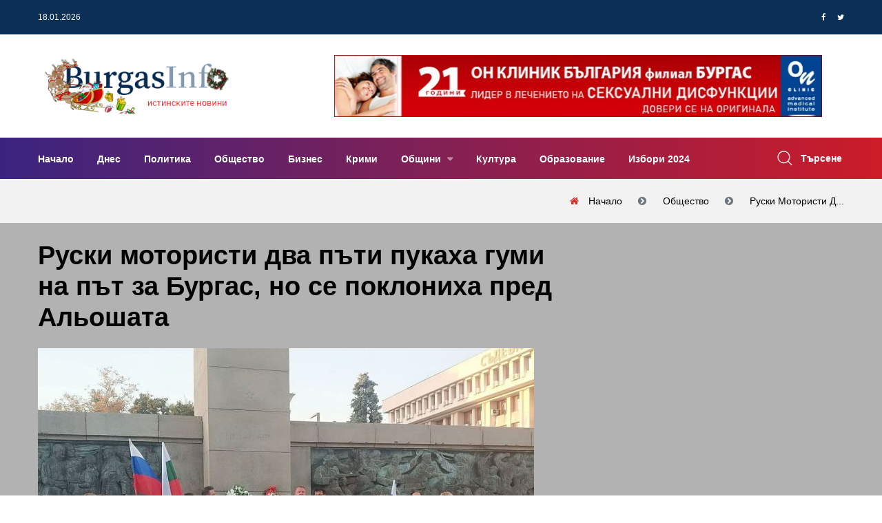

--- FILE ---
content_type: text/html; charset=UTF-8
request_url: https://www.burgasinfo.com/news/view/5/92246
body_size: 13452
content:
<!DOCTYPE html>
<html lang="bg" itemscope itemtype="https://schema.org/WebPage">
 <head>

 <title>Руски мотористи два пъти пукаха гуми на път за Бургас, но се поклониха пред Альошата - Новини от Бургас и региона</title>
 <!--meta-->
 <meta charset="UTF-8" />
 <meta name="viewport" content="width=device-width, initial-scale=1.0, user-scalable=yes, minimum-scale=1.0, maximum-scale=2.0, viewport-fit=cover" />
 <meta name="format-detection" content="telephone=no" />
 <meta name="google-site-verification" content="G84U_hba45U-sCJT1WMUrcosO04CGeLSeeLzqubstro" />
 <meta name="copyright" content="2017 &amp;copy; БургасИнфо, Preview Ltd; 2011 &amp;copy; NK Software" />
 <meta name="google-site-verification" content="0mBfWtBrerAAKiRK9sSxz51DEqajhdgREj7t4h12uJ8" />
 <meta name="description" content="Руски мотористи пътуваха до Бургас, за да се поклонят пред Альошата.
&amp;bdquo;Името на пробега е &amp;bdquo;Миротворци&amp;rdquo; и е посветен на 140 години от б&amp;hellip;" />
 <meta name="keywords" content="нощни вълци, Русия, Путин, Бургас, новини, Бургас, Бургасинфо, BurgasInfo" />
 <meta property="og:title" content="Руски мотористи два пъти пукаха гуми на път за Бургас, но се поклониха пред Альошата" />
 <meta property="og:type" content="article" />
 <meta property="og:site_name" content="BurgasInfo.com" />
 <meta property="og:image" content="https://www.burgasinfo.com/uploads/post/d0ad8a8b9541dc5c38b25ebe2862e87f.jpg" />
 <meta property="fb:app_id" content="226807597701120" />
 <meta property="fb:pages" content="118114194914166, 597600373763109" />
 <meta property="og:description" content="Руски мотористи пътуваха до Бургас, за да се поклонят пред Альошата.
&amp;bdquo;Името на пробега е &amp;bdquo;Миротворци&amp;rdquo; и е посветен на 140 години от б&amp;hellip;" />
 <meta property="og:locale" content="bg_BG" />
 <meta property="og:url" content="https://www.burgasinfo.com/news/view/5/92246" />
 <meta property="article:published_time" content="1920-04-16T09:59:32+0200" />
 <meta property="article:modified_time" content="2019-09-17T19:00:28+0300" />
 <meta property="article:author" content="БургасИнфо" />
 <meta property="article:section" content="Общество" />
 <meta property="article:tag" content="нощни вълци, Русия, Путин, Бургас, новини, Бургас, Бургасинфо, BurgasInfo" />
 <meta property="twitter:image" content="https://www.burgasinfo.com/uploads/post/d0ad8a8b9541dc5c38b25ebe2862e87f.jpg" />
 <meta property="twitter:card" content="summary_large_image" />
 <meta property="twitter:site" content="@burgasinfo" />
 <meta property="twitter:creator" content="@burgasinfo" />
 <meta property="twitter:title" content="Руски мотористи два пъти пукаха гуми на път за Бургас, но се поклониха пред Альошата" />
 <meta property="twitter:description" content="Руски мотористи пътуваха до Бургас, за да се поклонят пред Альошата.
&amp;bdquo;Името на пробега е &amp;bdquo;Миротворци&amp;rdquo; и е посветен на 140 години от б&amp;hellip;" />


 <link rel="canonical" href="https://www.burgasinfo.com/news/view/5/92246"/>
 <!--style-->
 <link rel="dns-prefetch" href="https://call.cleverwebserver.com" />
 <link rel="dns-prefetch" href="https://cdn.onesignal.com" />
 <link rel="dns-prefetch" href="https://connect.facebook.net" />
 <link rel="dns-prefetch" href="https://fonts.googleapis.com" />
 <link rel="dns-prefetch" href="https://fonts.gstatic.com" />
 <link rel="dns-prefetch" href="https://googleads.g.doubleclick.net" />
 <link rel="dns-prefetch" href="https://onesignal.com" />
 <link rel="dns-prefetch" href="https://pagead2.googlesyndication.com" />
 <link rel="dns-prefetch" href="https://region1.analytics.google.com" />
 <link rel="dns-prefetch" href="https://scripts.cleverwebserver.com" />
 <link rel="dns-prefetch" href="https://ui.cleverwebserver.com" />
 <link rel="dns-prefetch" href="https://www.facebook.com" />
 <link rel="dns-prefetch" href="https://www.google-analytics.com" />
 <link rel="dns-prefetch" href="https://www.google.bg" />
 <link rel="dns-prefetch" href="https://www.googletagmanager.com" />
 <link rel="preload" as="font" href="https://www.burgasinfo.com/assets/webfonts/fa-brands-400.woff2"/>
 <link rel="preload" as="font" href="https://www.burgasinfo.com/assets/webfonts/fa-regular-400.woff2"/>
 <link rel="preload" as="font" href="https://www.burgasinfo.com/assets/webfonts/fa-solid-900.woff2"/>
 <link rel="preload" as="font" href="https://www.burgasinfo.com/assets/webfonts/fontawesome-webfont.woff2"/>
 <link rel="preload" as="style" href="https://www.burgasinfo.com/burgasinfo/css/app-common.min.css"/>
 <link rel="stylesheet" type="text/css" href="https://www.burgasinfo.com/burgasinfo/css/app-common.min.css" />
 <link rel="preload" as="script" href="https://www.burgasinfo.com/burgasinfo/js/app-common.min.js"/>

 <link rel="shortcut icon" type="image/ico" href="https://www.burgasinfo.com/images/favicon.ico"/>
 <link rel="alternate" media="only screen and (max-width: 640px)" href="https://m.burgasinfo.com/news/view/5/92246"/>
 <link rel="preload" as="image" href="/thumb/720x405/uploads/post/d0ad8a8b9541dc5c38b25ebe2862e87f.jpg" />

 <link rel="alternate" type="application/rss+xml" href="https://www.burgasinfo.com/news/rss" title="burgasinfo.com : Последни новини от Бургас и региона"/>
 <link rel="manifest" href="/manifest.json">
 <script>
 window.OneSignalDeferred = window.OneSignalDeferred || [];
 OneSignalDeferred.push(async function (OneSignal) {
 await OneSignal.init({
 appId: "42d92347-d9c0-48b7-951a-db573a331be3",
 safari_web_id: "web.onesignal.auto.456a4abd-b5a3-4365-958f-9af6b49613be",
 notifyButton: {
 enable: true,
 },
 requiresUserPrivacyConsent: true,
 autoResubscribe: true,
 });
 });

 </script>
 <script>
 (adsbygoogle = window.adsbygoogle || []).pauseAdRequests = 1;
 // (adsbygoogle = window.adsbygoogle || []).push({
 // google_ad_client: "ca-pub-5395473593878378",
 // enable_page_level_ads: true
 // });
 //document.addEventListener('touchstart',function(){(adsbygoogle = window.adsbygoogle || []).pauseAdRequests=0;},{once:true});
 //document.addEventListener('mousemove',function(){(adsbygoogle = window.adsbygoogle || []).pauseAdRequests=0;},{once:true});
 </script>
 <script async src="https://securepubads.g.doubleclick.net/tag/js/gpt.js"></script>
 <script data-ad-client="ca-pub-5395473593878378" async src="https://pagead2.googlesyndication.com/pagead/js/adsbygoogle.js?client=ca-pub-5395473593878378" Crossorigin="anonymous"></script>
 </head>
 <body>

 <!-- Google tag (gtag.js) -->
 <script async src="https://www.googletagmanager.com/gtag/js?id=G-3GCC4PJXXD"></script>
 <script>
 window.dataLayer = window.dataLayer || [];
 function gtag() {
 dataLayer.push(arguments);
 }
 gtag('js', new Date());

 gtag('config', 'G-3GCC4PJXXD');
 gtag('config', 'G-SVX56N9HDZ');
 gtag('event', 'pageview', {'send_to': ['G-3GCC4PJXXD', 'G-SVX56N9HDZ'], 'anonymizeIp': true});
 </script>
 <div id="fb-root"></div>
 <script type="application/ld+json">
 {
 "@context": "https://schema.org",
 "@type": "WebPage",
 "publisher": {
 "@context": "https://schema.org",
 "@type": "Organization",
 "name": "БургасИнфо",
 "url" : "https://burgasinfo.com",
 "logo": {
 "@context":"https://schema.org",
 "@type": "ImageObject",
 "url":"https://www.burgasinfo.com/images/logo.png"
 }
 },
 "author": {
 "@context": "https://schema.org",
 "@type": "Organization",
 "name": "БургасИнфо",
 "url" : "https://burgasinfo.com",
 "logo": {
 "@context":"https://schema.org",
 "@type": "ImageObject",
 "contentUrl":"https://www.burgasinfo.com/images/logo.png"
 }
 }
 }
 </script>
 <!--********************************************************-->
 <!--********************* SITE HEADER **********************-->
 <!--********************************************************-->
 <header class="site-header header-style-three">
 <!--~~~~~~~~~~~~~~~~~~~~~~~~~~~~~~~~~~~~~~~
 Start Header Top Navbar
 ~~~~~~~~~~~~~~~~~~~~~~~~~~~~~~~~~~~~~~~-->
 <div class="header-top-navbar">
 <div class="container">
 <div class="row">
 <div class="col-lg-6 col-md-6 col-sm-6">
 <div class="top-navbar-left">
 <ul class="info">
 <li class="info-date">18.01.2026</li>
 <li class="temperature"></li>
 </ul>
 </div><!--~./ top-navbar-left ~-->
 </div>
 <div class="col-lg-6 col-md-6 col-sm-6">
 <div class="top-navbar-right">

 <div class="social-profile">
 <ul class="social-share-two">
 <li><a href="https://www.facebook.com/dialog/share?app_id=1066192483498302&display=popup&href=https%3A%2F%2Fwww.burgasinfo.com%2Fnews%2Fview%2F5%2F92246&redirect_uri=https%3A%2F%2Fwww.burgasinfo.com%2Fnews%2Fview%2F5%2F92246"><i class="fa fa-facebook"></i></a></li>
 <li><a href="https://twitter.com/intent/tweet?text=https%3A%2F%2Fwww.burgasinfo.com%2Fnews%2Fview%2F5%2F92246" target="_blank"><i class="fa fa-twitter"></i></a></li>

 </ul>
 </div><!--~./ social-profile ~-->
 </div><!--~./ top-navbar-right ~-->
 </div>
 </div>
 </div>
 </div><!--~./ end header top navbar ~-->

 <!--~~~~~~~~~~~~~~~~~~~~~~~~~~~~~~~~~~~~~~~
 Start Header Middle Area
 ~~~~~~~~~~~~~~~~~~~~~~~~~~~~~~~~~~~~~~~-->
 <div class="header-middle-area ptb-20">
 <div class="container">
 <div class="row align-items-center">
 <div class="col-lg-4">
 <div class="site-logo-block">
 <a class="navbar-brand site-logo" href="/">

 <img width="280" src="/images/logo_christmas_2017.png"/>

 </a>
 </div><!--~./ site-logo-block ~-->
 </div>
 <div class="col-lg-8">
 <!--~~~~~ Start Add Banner ~~~~~-->
 <div class="add-banner">
 <div class="add-content text-right ad_placeholder size728x90" data-ad="1">
 </div>
 </div><!--~./ end add banner ~-->
 </div>
 </div>
 </div>
 </div><!--~./ end header middle area ~-->

<!--~~~~~~~~~~~~~~~~~~~~~~~~~~~~~~~~~~~~~~~
 Start Site Navigation
~~~~~~~~~~~~~~~~~~~~~~~~~~~~~~~~~~~~~~~-->
<div class="site-navigation">
 <div class="container">
 <div class="row">
 <div class="col-12">
 <div class="navbar navbar-expand-lg navigation-area">
 <div class="mainmenu-area">
 <nav class="menu">
 <ul id="nav">
 <li >
 <a href="/" title="Начало">
 Начало </a>
 </li>
 <li >
 <a href="/news/today" title="Днес">
 Днес </a>
 </li>
 <li >
 <a href="/news/index/2" title="Политика">
 Политика </a>
 </li>
 <li >
 <a href="/news/index/5" title="Общество">
 Общество </a>
 </li>
 <li >
 <a href="/news/index/3" title="Бизнес">
 Бизнес </a>
 </li>
 <li >
 <a href="/news/index/10" title="Крими">
 Крими </a>
 </li>
 <li class="dropdown-trigger">
 <a href="/news/index/municipality" title="Общини">
 Общини </a>
 <ul class="dropdown-content">
 <li>
 <a href="/news/index/municipality/1" title="Бургас">
 Бургас </a>
 </li>
 <li>
 <a href="/news/index/municipality/2" title="Айтос">
 Айтос </a>
 </li>
 <li>
 <a href="/news/index/municipality/9" title="Камено">
 Камено </a>
 </li>
 <li>
 <a href="/news/index/municipality/3" title="Карнобат">
 Карнобат </a>
 </li>
 <li>
 <a href="/news/index/municipality/8" title="Малко Търново">
 Малко Търново </a>
 </li>
 <li>
 <a href="/news/index/municipality/4" title="Несебър">
 Несебър </a>
 </li>
 <li>
 <a href="/news/index/municipality/12" title="Поморие">
 Поморие </a>
 </li>
 <li>
 <a href="/news/index/municipality/6" title="Приморско">
 Приморско </a>
 </li>
 <li>
 <a href="/news/index/municipality/10" title="Руен">
 Руен </a>
 </li>
 <li>
 <a href="/news/index/municipality/5" title="Созопол">
 Созопол </a>
 </li>
 <li>
 <a href="/news/index/municipality/7" title="Средец">
 Средец </a>
 </li>
 <li>
 <a href="/news/index/municipality/11" title="Сунгурларе">
 Сунгурларе </a>
 </li>
 <li>
 <a href="/news/index/municipality/13" title="Царево">
 Царево </a>
 </li>
 </ul>
 </li>
 <li >
 <a href="/news/index/7" title="Култура">
 Култура </a>
 </li>
 <li >
 <a href="/news/index/52" title="Образование">
 Образование </a>
 </li>
 <li >
 <a href="/news/index/152" title="Избори 2024">
 Избори 2024 </a>
 </li>
 </ul>
 </nav><!--/.menu-->
 </div><!--~./ mainmenu-wrap ~-->

 <div class="header-navigation-right">
 <div class="search-wrap">
 <div class="search-btn">
 <img width="22" height="22" src="/assets/images/icon/search.png" alt="icon">
 <span>Търсене</span>
 </div>
 <div class="search-form">
 <form action="/news/search/" method="get" enctype="application/x-www-form-urlencoded">
 <input type="search" name="search" placeholder="Search">
 <button type="submit" value=""><i class='fa fa-search'></i></button>
 </form>
 </div>
 </div><!--~./ search-wrap ~-->

 </div><!--~./ header-navigation-right ~-->
 </div><!--~./ navigation-area ~-->
 </div>
 </div>
 </div>
</div><!--~./ site-navigation ~-->

<!--~~~~~~~~~~~~~~~~~~~~~~~~~~~~~~~~~~~~~~~
 Start Mobile Menu
~~~~~~~~~~~~~~~~~~~~~~~~~~~~~~~~~~~~~~~-->
<div class="mobile-menu">
 <a class="mobile-logo" href="/">
 <img width="412" height="64" src="/images/logo_BurgasInfo.svg" alt="logo">

 </a>
</div><!--~~./ end mobile menu ~~-->


 </header>
 <div class="ad_placeholder mobile size320x100" data-ad="32">320x100</div>
 <div class="ad_placeholder mobile size320x100" data-ad="33" style="margin-top:30px">320x100</div>


 <div class="page-title-area ptb-20">
 <div class="container">
 <div class="row">
 <div class="col-12">
 <div class="page-header-content">
 <div class="page-header-caption">
 </div>
 <div class="breadcrumb-area">
 <ol class="breadcrumb" itemprop="breadcrumb" itemscope itemtype="http://schema.org/BreadcrumbList">
 <li class="breadcrumb-item" itemprop="itemListElement" itemscope itemtype="http://schema.org/ListItem">
 <a itemprop="item" title="Начало" href="/">
 <span itemprop="name">Начало</span>
 </a>
 <meta itemprop="name" content="Начало"/>
 <meta itemprop="position" content="1"/>
 </li>
 <li class="breadcrumb-item" itemprop="itemListElement" itemscope itemtype="http://schema.org/ListItem">
 <a itemprop="item" title="Общество" href="/news/index/5">
 <span itemprop="name">Общество</span>
 </a>
 <meta itemprop="position" content="2"/>
 </li>
 <li aria-current="page" class="breadcrumb-item" itemprop="itemListElement" itemscope itemtype="http://schema.org/ListItem">
 <a itemprop="item" title="Руски мотористи два пъти пукаха гуми на път за Бургас, но се поклониха пред Альошата" href="https://www.burgasinfo.com/news/view/5/92246">
 <span itemprop="name">Руски мотористи д...</span>
 </a>
 <meta itemprop="position" content="3"/>
 </li>

 </ol>
 </div>
 </div><!--~~./ page-header-content ~~-->
 </div>
 </div>
 </div><!--~~./ end container ~~-->
 </div>

<!--********************************************************-->
<!--********************* SITE CONTENT *********************-->
<!--********************************************************-->
<div class="site-content">

 <script type="application/ld+json">
 {
 "@context": "https://schema.org",
 "@type": "NewsArticle",
 "@id": "https://burgasinfo.com/news/view/5/92246",
 "name":"\u0420\u0443\u0441\u043a\u0438 \u043c\u043e\u0442\u043e\u0440\u0438\u0441\u0442\u0438 \u0434\u0432\u0430 \u043f\u044a\u0442\u0438 \u043f\u0443\u043a\u0430\u0445\u0430 \u0433\u0443\u043c\u0438 \u043d\u0430 \u043f\u044a\u0442 \u0437\u0430 \u0411\u0443\u0440\u0433\u0430\u0441, \u043d\u043e \u0441\u0435 \u043f\u043e\u043a\u043b\u043e\u043d\u0438\u0445\u0430 \u043f\u0440\u0435\u0434 \u0410\u043b\u044c\u043e\u0448\u0430\u0442\u0430",
 "publisher": {
 "@type": "Organization",
 "name": "\u0411\u0443\u0440\u0433\u0430\u0441\u0418\u043d\u0444\u043e",
 "url" : "https://burgasinfo.com",
 "logo": {
 "@type": "ImageObject",
 "url":"https://www.burgasinfo.com/images/logo.png"
 }
 },
 "author": {
 "@type": "Organization",
 "name": "\u0411\u0443\u0440\u0433\u0430\u0441\u0418\u043d\u0444\u043e",
 "url" : "https://burgasinfo.com",
 "logo": {
 "@type": "ImageObject",
 "contentUrl":"https://www.burgasinfo.com/images/logo.png"
 }
 },
 "headline": "\u0420\u0443\u0441\u043a\u0438 \u043c\u043e\u0442\u043e\u0440\u0438\u0441\u0442\u0438 \u0434\u0432\u0430 \u043f\u044a\u0442\u0438 \u043f\u0443\u043a\u0430\u0445\u0430 \u0433\u0443\u043c\u0438 \u043d\u0430 \u043f\u044a\u0442 \u0437\u0430 \u0411\u0443\u0440\u0433\u0430\u0441, \u043d\u043e \u0441\u0435 \u043f\u043e\u043a\u043b\u043e\u043d\u0438\u0445\u0430 \u043f\u0440\u0435\u0434 \u0410\u043b\u044c\u043e\u0448\u0430\u0442\u0430",
 "image": {
 "@type": "ImageObject",
 "url":"https://www.burgasinfo.com/thumb/690x550/uploads/post/d0ad8a8b9541dc5c38b25ebe2862e87f.jpg",
 "height": "550px",
 "width": "690px"
 },
 "datePublished": "2019-09-17 19:00:28",
 "dateModified": "2019-09-17 19:00:28",
 "description":"\u0420\u0443\u0441\u043a\u0438 \u043c\u043e\u0442\u043e\u0440\u0438\u0441\u0442\u0438 \u043f\u044a\u0442\u0443\u0432\u0430\u0445\u0430 \u0434\u043e \u0411\u0443\u0440\u0433\u0430\u0441, \u0437\u0430 \u0434\u0430 \u0441\u0435 \u043f\u043e\u043a\u043b\u043e\u043d\u044f\u0442 \u043f\u0440\u0435\u0434 \u0410\u043b\u044c\u043e\u0448\u0430\u0442\u0430.\r\n&bdquo;\u0418\u043c\u0435\u0442\u043e \u043d\u0430 \u043f\u0440\u043e\u0431\u0435\u0433\u0430 \u0435 &bdquo;\u041c\u0438\u0440\u043e\u0442\u0432\u043e\u0440\u0446\u0438&rdquo; \u0438 \u0435 \u043f\u043e\u0441\u0432\u0435\u0442\u0435\u043d \u043d\u0430 140 \u0433\u043e\u0434\u0438\u043d\u0438 \u043e\u0442 \u0431&hellip;",
 "commentCount":"0",
 "mainEntityOfPage": {
 "@type":"WebPage",
 "@id":"https://burgasinfo.com/news/view/5/92246"}
 }
 </script>
 <div class="post-header single-post-header" style="position:relative; background-color: rgba(0,0,0,0.3)">
 <div class="container">
 <div class="row">
 <div class="col-lg-8">
 <div class="content-entry-wrap">
 <div class="featured-badge-list">

 </div><!--./ featured-badge-list -->
 <h1 class="entry-title">
 Руски мотористи два пъти пукаха гуми на път за Бургас, но се поклониха пред Альошата </h1><!--./ entry-title -->
 <img width="720" height="auto" style="aspect-ratio:1.5" srcset="https://www.burgasinfo.com/thumb/720x480/uploads/post/d0ad8a8b9541dc5c38b25ebe2862e87f.jpg 720w,https://www.burgasinfo.com/thumb/300x200/uploads/post/d0ad8a8b9541dc5c38b25ebe2862e87f.jpg 300w" sizes="(max-width: 720px) 300px, 720px" alt="Руски мотористи два пъти пукаха гуми на път за Бургас, но се поклониха пред Альошата"/>
 <div class="entry-meta-content">
 <div class="entry-meta-author">

 <div class="entry-author-name">
 <a href="#">БургасИнфо</a>
 </div>
 </div><!--./ entry-meta-author -->
 <div class="entry-date">
 <span>17.09.2019 19:00:28</span>
 </div><!--./ entry-date -->
 <div class="entry-views">
 <span>1081</span>
 </div><!--./ entry-date -->
 <div class="entry-category">
 <a class="cat" href="/news/index/5" title="Общество">Общество</a>
 </div><!--./ entry-category -->
 <div class="entry-comment">
 <a title="Добави коментар" href="#contact_form" class="read_more page_margin_top scroll_to_comments"><span class="arrow"></span><span>Добави коментар</span></a>
 </div>

 </div><!--./ entry-meta-content -->
 </div><!--./ content-entry-wrap -->
 </div>
 <div class="col-lg-4">
 <div class="ad_placeholder size300x250" data-ad="17">300 x 250</div>
 </div>
 </div>
 </div>
 </div>



 <!--~~~~~ Start Main Wrapper ~~~~~-->
 <div class="main-wrapper ptb-80">
 <div class="container">
 <div class="row">
 <div class="col-lg-8">
 <div class="ad_placeholder size728x90" data-ad="19"></div>
 <div class="ad_placeholder size728x90 mb-60 mt-60" data-ad="7"></div>

 <div class="ad_placeholder mobile size300x250" data-ad="17">300 x 250</div>

 <!--~~~~~ Start Site Main ~~~~~-->
 <main class="site-main">
 <div class="post single-post single-post-one">

 <div class="entry-content">
 <p>Руски мотористи пътуваха до Бургас, за да се поклонят пред Альошата.</p>
<p>&bdquo;Името на пробега е &bdquo;Миротворци&rdquo; и е посветен на 140 години от българо-руските отношения. Един от акциентите в нашата програма е като подарък да се изгради паметник на граф Игнатиев в България&rdquo;, заявиха мотористите.</p>
<p>Общо 10 човека от Москва пристигнаха тази вечер в Бургас. Част от тях са пътували с автомобили. Президентът на клуб мото братя &bdquo;Во Христе&rdquo; Алексей Маслов разказа пред БургасИНФО, че са пристигнали с премеждия. Вчера една от колите спукала гума в района на Плевен, а днес край Поморие.</p>
<p>След като поднесоха венци и цветя, групата се снима пред Альошата за спомен.</p>
<p><br /><br /><br /><br /><a href="https://www.burgasinfo.com/uploads/images2016//avtobus/motori/70528928_894188670963899_2145386.jpg" class="prettyPhoto" title=""><img class="lazy" src="/images/spinner.gif" data-src="https://www.burgasinfo.com/thumb/690x517/uploads/images2016/avtobus/motori/70528928_894188670963899_2145386.jpg" / width="100%" height="auto"></a><br /><a href="https://www.burgasinfo.com/uploads/images2016//avtobus/motori/69927285_2259694707492819_573713.jpg" class="prettyPhoto" title=""><img class="lazy" src="/images/spinner.gif" data-src="https://www.burgasinfo.com/thumb/690x607/uploads/images2016/avtobus/motori/69927285_2259694707492819_573713.jpg" / width="100%" height="auto"></a><br /><a href="https://www.burgasinfo.com/uploads/images2016//avtobus/motori/70002790_684096862091370_6721843.jpg" class="prettyPhoto" title=""><img class="lazy" src="/images/spinner.gif" data-src="https://www.burgasinfo.com/thumb/690x517/uploads/images2016/avtobus/motori/70002790_684096862091370_6721843.jpg" / width="100%" height="auto"></a><br /><a href="https://www.burgasinfo.com/uploads/images2016//avtobus/motori/70540004_450388595564966_3816903.jpg" class="prettyPhoto" title=""><img class="lazy" src="/images/spinner.gif" data-src="https://www.burgasinfo.com/thumb/690x518/uploads/images2016/avtobus/motori/70540004_450388595564966_3816903.jpg" / width="100%" height="auto"></a><br /><a href="https://www.burgasinfo.com/uploads/images2016//avtobus/motori/70638693_667762867068229_7447600.jpg" class="prettyPhoto" title=""><img class="lazy" src="/images/spinner.gif" data-src="https://www.burgasinfo.com/thumb/690x517/uploads/images2016/avtobus/motori/70638693_667762867068229_7447600.jpg" / width="100%" height="auto"></a><br /><a href="https://www.burgasinfo.com/uploads/images2016//avtobus/motori/70924282_426083334675995_8486834.jpg" class="prettyPhoto" title=""><img class="lazy" src="/images/spinner.gif" data-src="https://www.burgasinfo.com/thumb/690x517/uploads/images2016/avtobus/motori/70924282_426083334675995_8486834.jpg" / width="100%" height="auto"></a><br /><a href="https://www.burgasinfo.com/uploads/images2016//avtobus/motori/70994860_1112865228918505_741573.jpg" class="prettyPhoto" title=""><img class="lazy" src="/images/spinner.gif" data-src="https://www.burgasinfo.com/thumb/690x517/uploads/images2016/avtobus/motori/70994860_1112865228918505_741573.jpg" / width="100%" height="auto"></a><br /><a href="https://www.burgasinfo.com/uploads/images2016//avtobus/motori/71033131_739462016522824_2467196.jpg" class="prettyPhoto" title=""><img class="lazy" src="/images/spinner.gif" data-src="https://www.burgasinfo.com/thumb/690x517/uploads/images2016/avtobus/motori/71033131_739462016522824_2467196.jpg" / width="100%" height="auto"></a><br /><a href="https://www.burgasinfo.com/uploads/images2016//avtobus/motori/71107020_2440496419366953_224471.jpg" class="prettyPhoto" title=""><img class="lazy" src="/images/spinner.gif" data-src="https://www.burgasinfo.com/thumb/690x518/uploads/images2016/avtobus/motori/71107020_2440496419366953_224471.jpg" / width="100%" height="auto"></a><br /><a href="https://www.burgasinfo.com/uploads/images2016//avtobus/motori/71199022_422611761716247_2472656.jpg" class="prettyPhoto" title=""><img class="lazy" src="/images/spinner.gif" data-src="https://www.burgasinfo.com/thumb/690x517/uploads/images2016/avtobus/motori/71199022_422611761716247_2472656.jpg" / width="100%" height="auto"></a></p> </div><!--entry content-->
 <div class="ad_placeholder size650x250" data-ad="29"></div>
 <div class="ad_placeholder mobile size650x250" data-ad="30"></div>

 <div class="entry-footer mt-60">
 <div class="entry-tag">
 <a href="/news/index/5" title="Общество" rel="tag">Общество</a>
 </div><!--/.entry-tag-->
 </div><!--/.entry-footer-->
 </div>





 <!--~~~~~ Start Comments Area ~~~~~-->
 <div class="comments-area" id="comments">
 <div class="comment-respond" id="respond">
 <h3 class="comment-reply-title headline"><span>Напишете коментар</span></h3>

 <form name="contactForm" id="contact_form" method="post" action="/news/comment/92246">
 <div class="row">
 <div class="col-12">
 <p>
 <textarea name='message' id='message' required="required" class="form-control" aria-required="true" rows="8" cols="45" placeholder="Вашият коментар...."></textarea>
 </p>
 </div>
 <div class="col-lg-6">
 <p>
 <input type='text' name='name' id='name' required="required" class="form-control" aria-required="true" placeholder="Вашето име">
 </p>
 </div>
 <div class="col-lg-6">
 <p>
 <input type='text' name='email' id='email-comments' class="form-control" aria-required="true" placeholder="Електронна поща">
 </p>
 </div>
 <div class="col-md-12">
 <p class="form-submit">
 <input type="submit" value="ДОБАВИ КОМЕНТАР" id="submit" name="submit">
 </p>
 </div>
 </div>
 </form>
 </div><!-- #respond -->
 <div class="mt-4 mb-4" id="comments_container">
 <h3 class="headline">0 Коментара</h3>
 <ul id="comments_list">
 </ul>
 </div>
 </div> <!--~./ end comments area ~-->
 <!--~~~~~ Start Related Category Post ~~~~~-->
 <div class="related-category-post">
 <h3 class="headline"></h3>
 <div class="row">
 <!--~~~~~ Start Post ~~~~~-->
 </div>
 </div><!--~./ end related category post ~-->


 <div class="ad_placeholder mobile size300x250" data-ad="31"></div>

 <div class="related-post pt-80 mb-30">
 <h3 class="headline">Последни новини</h3>
 <div class="row">
 <!--~~~~~ Start Post ~~~~~-->
 <div class="col-12">
 <article class="post hentry post-list">
 <div class="entry-thumb">
 <figure class="thumb-wrap">
 <a href="/news/view/2/148189" title="Тръмп налага 10% мита на осем европейски държави заради Гренландия">
 <img width="270" height="220" class="lazy" src="/images/spinner.gif" data-src='/thumb/270x220/uploads/post/7a2dd0b68338f984a03b44f78cea3c55.jpg' alt='img'>
 </a>

 </figure><!--./ thumb-wrap -->
 </div><!--./ entry-thumb -->
 <div class="content-entry-wrap">
 <div class="entry-content">
 <h3 class="entry-title">
 <a href="/news/view/2/148189" title="Тръмп налага 10% мита на осем европейски държави заради Гренландия">Тръмп налага 10% мита на осем европейски държави заради Гренландия</a>
 </h3><!--./ entry-title -->
 </div><!--./ entry-content -->
 <div class="entry-meta-content">
 <div class="entry-meta-author">

 <div class="entry-author-name">
 <a href="#">БургасИнфо</a>
 </div>
 </div><!--./ entry-meta-author -->
 <div class="entry-date">
 <span>17.01.2026 22:03:28</span>
 </div><!--./ entry-date -->
 <div class="entry-views">
 <span>140</span>
 </div><!--./ entry-date -->
 <div class="entry-category">
 <a class="cat" href="/news/index/2" title="Политика">Политика</a>
 </div><!--./ entry-category -->
 </div><!--./ entry-meta-content -->
 <div class="entry-summary">
 <p>САЩ налагат 10% мита на Дания, Норвегия, Швеция, Франция, Германия, Обединеното кралство, Финландия и Нидерландия, които ще останат в сила,&nbsp;докато &hellip;</p>
 </div>
 </div><!--./ content-entry-wrap -->
 </article>
 </div><!--~./ end post ~-->
 <!--~~~~~ Start Post ~~~~~-->
 <div class="col-12">
 <article class="post hentry post-list">
 <div class="entry-thumb">
 <figure class="thumb-wrap">
 <a href="/news/view/2/148188" title="Лингорски: Преходът към еврото премина изключително успешно, ще е пример за други държави">
 <img width="270" height="220" class="lazy" src="/images/spinner.gif" data-src='/thumb/270x220/uploads/post/9d19b308efbb7e05c8ff97bfaad28c7c.jpg' alt='img'>
 </a>

 </figure><!--./ thumb-wrap -->
 </div><!--./ entry-thumb -->
 <div class="content-entry-wrap">
 <div class="entry-content">
 <h3 class="entry-title">
 <a href="/news/view/2/148188" title="Лингорски: Преходът към еврото премина изключително успешно, ще е пример за други държави">Лингорски: Преходът към еврото премина изключително успешно, ще е пример за други държави</a>
 </h3><!--./ entry-title -->
 </div><!--./ entry-content -->
 <div class="entry-meta-content">
 <div class="entry-meta-author">

 <div class="entry-author-name">
 <a href="#">БургасИнфо</a>
 </div>
 </div><!--./ entry-meta-author -->
 <div class="entry-date">
 <span>17.01.2026 21:01:24</span>
 </div><!--./ entry-date -->
 <div class="entry-views">
 <span>258</span>
 </div><!--./ entry-date -->
 <div class="entry-category">
 <a class="cat" href="/news/index/2" title="Политика">Политика</a>
 </div><!--./ entry-category -->
 </div><!--./ entry-meta-content -->
 <div class="entry-summary">
 <p>&bdquo;Преходът към новата валута у нас&nbsp;премина&nbsp;изключително успешно и ще служи като пример за други държави&ldquo;, заяви членът на Управител&hellip;</p>
 </div>
 </div><!--./ content-entry-wrap -->
 </article>
 </div><!--~./ end post ~-->
 <!--~~~~~ Start Post ~~~~~-->
 <div class="col-12">
 <article class="post hentry post-list">
 <div class="entry-thumb">
 <figure class="thumb-wrap">
 <a href="/news/view/5/148187" title="Добра развръзка за щъркела от бургаския кв. Ветрен: Вече не е на студа, крачи важно-важно при най-опитните лекари">
 <img width="270" height="220" class="lazy" src="/images/spinner.gif" data-src='/thumb/270x220/uploads/post/7ad90d9c6afe7e730ab664acc5644ff3.jpg' alt='img'>
 </a>

 </figure><!--./ thumb-wrap -->
 </div><!--./ entry-thumb -->
 <div class="content-entry-wrap">
 <div class="entry-content">
 <h3 class="entry-title">
 <a href="/news/view/5/148187" title="Добра развръзка за щъркела от бургаския кв. Ветрен: Вече не е на студа, крачи важно-важно при най-опитните лекари">Добра развръзка за щъркела от бургаския кв. Ветрен: Вече не е на студа, крачи важно-важно при най-опитните лекари</a>
 </h3><!--./ entry-title -->
 </div><!--./ entry-content -->
 <div class="entry-meta-content">
 <div class="entry-meta-author">

 <div class="entry-author-name">
 <a href="#">БургасИнфо</a>
 </div>
 </div><!--./ entry-meta-author -->
 <div class="entry-date">
 <span>17.01.2026 20:25:30</span>
 </div><!--./ entry-date -->
 <div class="entry-views">
 <span>357</span>
 </div><!--./ entry-date -->
 <div class="entry-category">
 <a class="cat" href="/news/index/5" title="Общество">Общество</a>
 </div><!--./ entry-category -->
 </div><!--./ entry-meta-content -->
 <div class="entry-summary">
 <p>Щъркелът, който приковаваше вниманието на жителите и пътуващите край бургаския кв. Ветрен, вече не е на студа, а е на възможно на сигурното място &ndash&hellip;</p>
 </div>
 </div><!--./ content-entry-wrap -->
 </article>
 </div><!--~./ end post ~-->
 <!--~~~~~ Start Post ~~~~~-->
 <div class="col-12">
 <article class="post hentry post-list">
 <div class="entry-thumb">
 <figure class="thumb-wrap">
 <a href="/news/view/5/148182" title="Българската баница предизвика истински фурор във Франция">
 <img width="270" height="220" class="lazy" src="/images/spinner.gif" data-src='/thumb/270x220/uploads/post/2b835de8a98c2ac8d8a636c9e6607833.jpg' alt='img'>
 </a>

 </figure><!--./ thumb-wrap -->
 </div><!--./ entry-thumb -->
 <div class="content-entry-wrap">
 <div class="entry-content">
 <h3 class="entry-title">
 <a href="/news/view/5/148182" title="Българската баница предизвика истински фурор във Франция">Българската баница предизвика истински фурор във Франция</a>
 </h3><!--./ entry-title -->
 </div><!--./ entry-content -->
 <div class="entry-meta-content">
 <div class="entry-meta-author">

 <div class="entry-author-name">
 <a href="#">БургасИнфо</a>
 </div>
 </div><!--./ entry-meta-author -->
 <div class="entry-date">
 <span>17.01.2026 20:04:17</span>
 </div><!--./ entry-date -->
 <div class="entry-views">
 <span>179</span>
 </div><!--./ entry-date -->
 <div class="entry-category">
 <a class="cat" href="/news/index/5" title="Общество">Общество</a>
 </div><!--./ entry-category -->
 </div><!--./ entry-meta-content -->
 <div class="entry-summary">
 <p>Българската баница предизвика истински кулинарен фурор във Франция и доведе до рязък ръст в търсенето на кори, сирене и готови баници. Причината е публи&hellip;</p>
 </div>
 </div><!--./ content-entry-wrap -->
 </article>
 </div><!--~./ end post ~-->
 <!--~~~~~ Start Post ~~~~~-->
 <div class="col-12">
 <article class="post hentry post-list">
 <div class="entry-thumb">
 <figure class="thumb-wrap">
 <a href="/news/view/5/148181" title=" За пътниците в Бургас: Възстановява се работата на автоматите за карти на основни спирки. Вижте на кои!">
 <img width="270" height="220" class="lazy" src="/images/spinner.gif" data-src='/thumb/270x220/uploads/post/fae9164a410aebdf7ecf7e19f788514a.jpg' alt='img'>
 </a>

 </figure><!--./ thumb-wrap -->
 </div><!--./ entry-thumb -->
 <div class="content-entry-wrap">
 <div class="entry-content">
 <h3 class="entry-title">
 <a href="/news/view/5/148181" title=" За пътниците в Бургас: Възстановява се работата на автоматите за карти на основни спирки. Вижте на кои!"> За пътниците в Бургас: Възстановява се работата на автоматите за карти на основни спирки. Вижте на кои!</a>
 </h3><!--./ entry-title -->
 </div><!--./ entry-content -->
 <div class="entry-meta-content">
 <div class="entry-meta-author">

 <div class="entry-author-name">
 <a href="#">БургасИнфо</a>
 </div>
 </div><!--./ entry-meta-author -->
 <div class="entry-date">
 <span>17.01.2026 19:24:25</span>
 </div><!--./ entry-date -->
 <div class="entry-views">
 <span>291</span>
 </div><!--./ entry-date -->
 <div class="entry-category">
 <a class="cat" href="/news/index/5" title="Общество">Общество</a>
 </div><!--./ entry-category -->
 </div><!--./ entry-meta-content -->
 <div class="entry-summary">
 <p>


От 17.01.2026 г. /събота/ апаратите за издаване и зареждане на карти на спирки Терминал Юг, Терминал Славейков, Терминал Изгрев, Опера, Александро&hellip;</p>
 </div>
 </div><!--./ content-entry-wrap -->
 </article>
 </div><!--~./ end post ~-->
 <!--~~~~~ Start Post ~~~~~-->
 <div class="col-12">
 <article class="post hentry post-list">
 <div class="entry-thumb">
 <figure class="thumb-wrap">
 <a href="/news/view/2/148180" title="Кристиан Вигенин: Нови изборни машини точно преди вота са сериозен риск">
 <img width="270" height="220" class="lazy" src="/images/spinner.gif" data-src='/thumb/270x220/uploads/post/8994cae747a664128801f50793066ced.jpg' alt='img'>
 </a>

 </figure><!--./ thumb-wrap -->
 </div><!--./ entry-thumb -->
 <div class="content-entry-wrap">
 <div class="entry-content">
 <h3 class="entry-title">
 <a href="/news/view/2/148180" title="Кристиан Вигенин: Нови изборни машини точно преди вота са сериозен риск">Кристиан Вигенин: Нови изборни машини точно преди вота са сериозен риск</a>
 </h3><!--./ entry-title -->
 </div><!--./ entry-content -->
 <div class="entry-meta-content">
 <div class="entry-meta-author">

 <div class="entry-author-name">
 <a href="#">БургасИнфо</a>
 </div>
 </div><!--./ entry-meta-author -->
 <div class="entry-date">
 <span>17.01.2026 19:20:50</span>
 </div><!--./ entry-date -->
 <div class="entry-views">
 <span>148</span>
 </div><!--./ entry-date -->
 <div class="entry-category">
 <a class="cat" href="/news/index/2" title="Политика">Политика</a>
 </div><!--./ entry-category -->
 </div><!--./ entry-meta-content -->
 <div class="entry-summary">
 <p>Правната комисия отхвърли предложението за 100% машинно гласуване, но окончателното решение за изборните правила предстои да бъде взето в пленарната зал&hellip;</p>
 </div>
 </div><!--./ content-entry-wrap -->
 </article>
 </div><!--~./ end post ~-->
 <!--~~~~~ Start Post ~~~~~-->
 <div class="col-12">
 <article class="post hentry post-list">
 <div class="entry-thumb">
 <figure class="thumb-wrap">
 <a href="/news/view/5/148179" title=" Какво правим след 31 януари с лева и еврото?">
 <img width="270" height="220" class="lazy" src="/images/spinner.gif" data-src='/thumb/270x220/uploads/post/24e78318c7f27a4d7ba52c9a13c8a785.jpg' alt='img'>
 </a>

 </figure><!--./ thumb-wrap -->
 </div><!--./ entry-thumb -->
 <div class="content-entry-wrap">
 <div class="entry-content">
 <h3 class="entry-title">
 <a href="/news/view/5/148179" title=" Какво правим след 31 януари с лева и еврото?"> Какво правим след 31 януари с лева и еврото?</a>
 </h3><!--./ entry-title -->
 </div><!--./ entry-content -->
 <div class="entry-meta-content">
 <div class="entry-meta-author">

 <div class="entry-author-name">
 <a href="#">БургасИнфо</a>
 </div>
 </div><!--./ entry-meta-author -->
 <div class="entry-date">
 <span>17.01.2026 18:36:04</span>
 </div><!--./ entry-date -->
 <div class="entry-views">
 <span>173</span>
 </div><!--./ entry-date -->
 <div class="entry-category">
 <a class="cat" href="/news/index/5" title="Общество">Общество</a>
 </div><!--./ entry-category -->
 </div><!--./ entry-meta-content -->
 <div class="entry-summary">
 <p>След 31 януари левът престава да бъде законно платежно средство, но обмяната ще продължи: в търговските банки за определен период и безсрочно в БНБ, дор&hellip;</p>
 </div>
 </div><!--./ content-entry-wrap -->
 </article>
 </div><!--~./ end post ~-->
 <!--~~~~~ Start Post ~~~~~-->
 <div class="col-12">
 <article class="post hentry post-list">
 <div class="entry-thumb">
 <figure class="thumb-wrap">
 <a href="/news/view/2/148178" title="Ивайло Мирчев: „Хора с прякори“ се активизират за купуване на гласове в Бургаско">
 <img width="270" height="220" class="lazy" src="/images/spinner.gif" data-src='/thumb/270x220/uploads/post/2754e1c29625bda68b68cca35df59510.jpg' alt='img'>
 </a>

 </figure><!--./ thumb-wrap -->
 </div><!--./ entry-thumb -->
 <div class="content-entry-wrap">
 <div class="entry-content">
 <h3 class="entry-title">
 <a href="/news/view/2/148178" title="Ивайло Мирчев: „Хора с прякори“ се активизират за купуване на гласове в Бургаско">Ивайло Мирчев: „Хора с прякори“ се активизират за купуване на гласове в Бургаско</a>
 </h3><!--./ entry-title -->
 </div><!--./ entry-content -->
 <div class="entry-meta-content">
 <div class="entry-meta-author">

 <div class="entry-author-name">
 <a href="#">БургасИнфо</a>
 </div>
 </div><!--./ entry-meta-author -->
 <div class="entry-date">
 <span>17.01.2026 18:21:45</span>
 </div><!--./ entry-date -->
 <div class="entry-views">
 <span>185</span>
 </div><!--./ entry-date -->
 <div class="entry-category">
 <a class="cat" href="/news/index/2" title="Политика">Политика</a>
 </div><!--./ entry-category -->
 </div><!--./ entry-meta-content -->
 <div class="entry-summary">
 <p>Съпредседателят на &bdquo;Да, България&ldquo; Ивайло Мирчев изрази сериозни опасения относно честността на изборния процес по време на пресконференция в&hellip;</p>
 </div>
 </div><!--./ content-entry-wrap -->
 </article>
 </div><!--~./ end post ~-->
 <!--~~~~~ Start Post ~~~~~-->
 <div class="col-12">
 <article class="post hentry post-list">
 <div class="entry-thumb">
 <figure class="thumb-wrap">
 <a href="/news/view/5/148177" title="Връхлита ни сибирски антициклон! Студ до минус 30 градуса">
 <img width="270" height="220" class="lazy" src="/images/spinner.gif" data-src='/thumb/270x220/uploads/post/0f185b302a5095f0dddc601808b02f9c.jpg' alt='img'>
 </a>

 </figure><!--./ thumb-wrap -->
 </div><!--./ entry-thumb -->
 <div class="content-entry-wrap">
 <div class="entry-content">
 <h3 class="entry-title">
 <a href="/news/view/5/148177" title="Връхлита ни сибирски антициклон! Студ до минус 30 градуса">Връхлита ни сибирски антициклон! Студ до минус 30 градуса</a>
 </h3><!--./ entry-title -->
 </div><!--./ entry-content -->
 <div class="entry-meta-content">
 <div class="entry-meta-author">

 <div class="entry-author-name">
 <a href="#">БургасИнфо</a>
 </div>
 </div><!--./ entry-meta-author -->
 <div class="entry-date">
 <span>17.01.2026 17:17:50</span>
 </div><!--./ entry-date -->
 <div class="entry-views">
 <span>433</span>
 </div><!--./ entry-date -->
 <div class="entry-category">
 <a class="cat" href="/news/index/5" title="Общество">Общество</a>
 </div><!--./ entry-category -->
 </div><!--./ entry-meta-content -->
 <div class="entry-summary">
 <p>Сибирски антициклон ще доминира над Централна и Източна Европа, като температурите ще паднат до минус 30 градуса. Meteo Balkans прогнозира сериозно заст&hellip;</p>
 </div>
 </div><!--./ content-entry-wrap -->
 </article>
 </div><!--~./ end post ~-->
 <!--~~~~~ Start Post ~~~~~-->
 <div class="col-12">
 <article class="post hentry post-list">
 <div class="entry-thumb">
 <figure class="thumb-wrap">
 <a href="/news/view/12/148176" title="Държавата спира износа на ключови лекарства заради проблеми с доставките">
 <img width="270" height="220" class="lazy" src="/images/spinner.gif" data-src='/thumb/270x220/uploads/post/49f1c3c057b8d0b52e110a3fc34af5ef.jpg' alt='img'>
 </a>

 </figure><!--./ thumb-wrap -->
 </div><!--./ entry-thumb -->
 <div class="content-entry-wrap">
 <div class="entry-content">
 <h3 class="entry-title">
 <a href="/news/view/12/148176" title="Държавата спира износа на ключови лекарства заради проблеми с доставките">Държавата спира износа на ключови лекарства заради проблеми с доставките</a>
 </h3><!--./ entry-title -->
 </div><!--./ entry-content -->
 <div class="entry-meta-content">
 <div class="entry-meta-author">

 <div class="entry-author-name">
 <a href="#">БургасИнфо</a>
 </div>
 </div><!--./ entry-meta-author -->
 <div class="entry-date">
 <span>17.01.2026 16:48:14</span>
 </div><!--./ entry-date -->
 <div class="entry-views">
 <span>247</span>
 </div><!--./ entry-date -->
 <div class="entry-category">
 <a class="cat" href="/news/index/12" title="Здраве">Здраве</a>
 </div><!--./ entry-category -->
 </div><!--./ entry-meta-content -->
 <div class="entry-summary">
 <p>
Удължава се срокът на забраната&nbsp;за&nbsp;износ на някои инсулини&nbsp;и&nbsp;инсулинови аналози, както и на някои&nbsp;антибиотици, и се налага&nb&hellip;</p>
 </div>
 </div><!--./ content-entry-wrap -->
 </article>
 </div><!--~./ end post ~-->
 </div> <!-- /.row -->
 </div> <!--~./ end related post ~-->


 </main>
 <!--~./ end site main ~-->
 </div>
 <!--~~~~~ Start sidebar ~~~~~-->
<div class="col-lg-4">
 <div class="row">
 <div class="col-lg-10">
 <div class="sidebar">
 <div class="sidebar-inner">
 <!--~~~~~ Start Popular Posts Widget~~~~~-->
 <aside class="widget popular-posts-widget">
 <h4 class="widget-title"><span>Най-четени</span></h4>
 <div class="widget-content">
 <article class="post side-post">
 <div class="thumb-wrap">
 <a href="/news/view/5/147938" title="Областната управа в Бургас дава 368 000 евро за паспорти на хидротехнически съоръжения ">
 <img width="100" height="100" src='/thumb/100x100/uploads/post/d7d6e16a4f6b06cfe7b2c589c1c1ad7b.jpg' alt='Областната управа в Бургас дава 368 000 евро за паспорти на хидротехнически съоръжения '>
 </a>
 <span class="count">1</span>
 </div><!--./ thumb-wrap -->
 <div class="content-entry-wrap">
 <h3 class="entry-title">
 <a href="/news/view/5/147938" title="Областната управа в Бургас дава 368 000 евро за паспорти на хидротехнически съоръжения ">Областната управа в Бургас дава 368 000 евро за паспорти на хидротехнически съоръжения </a>
 </h3><!--./ entry-title -->
 <div class="entry-meta-content">
 <div class="entry-date">
 <span>08.01.2026 14:53:09</span>
 </div><!--./ entry-date -->
 </div><!--./ entry-meta-content -->
 </div>
 </article><!--./ end post -->
 <article class="post side-post">
 <div class="thumb-wrap">
 <a href="/news/view/5/147816" title=" Извози ли управителят на „Бургасбус“ общинските съветници и пътниците заради 3 евроцента?">
 <img width="100" height="100" src='/thumb/100x100/uploads/post/e6a631a6324a9d2feff17a91370a8515.jpg' alt=' Извози ли управителят на „Бургасбус“ общинските съветници и пътниците заради 3 евроцента?'>
 </a>
 <span class="count">2</span>
 </div><!--./ thumb-wrap -->
 <div class="content-entry-wrap">
 <h3 class="entry-title">
 <a href="/news/view/5/147816" title=" Извози ли управителят на „Бургасбус“ общинските съветници и пътниците заради 3 евроцента?"> Извози ли управителят на „Бургасбус“ общинските съветници и пътниците заради 3 евроцента?</a>
 </h3><!--./ entry-title -->
 <div class="entry-meta-content">
 <div class="entry-date">
 <span>03.01.2026 21:07:15</span>
 </div><!--./ entry-date -->
 </div><!--./ entry-meta-content -->
 </div>
 </article><!--./ end post -->
 <article class="post side-post">
 <div class="thumb-wrap">
 <a href="/news/view/5/148019" title="Зимата надникна в Бургас на 11 януари: Пърхат първите снежинки">
 <img width="100" height="100" src='/thumb/100x100/uploads/post/780938834e2dea85b1a142febe26fd40.jpg' alt='Зимата надникна в Бургас на 11 януари: Пърхат първите снежинки'>
 </a>
 <span class="count">3</span>
 </div><!--./ thumb-wrap -->
 <div class="content-entry-wrap">
 <h3 class="entry-title">
 <a href="/news/view/5/148019" title="Зимата надникна в Бургас на 11 януари: Пърхат първите снежинки">Зимата надникна в Бургас на 11 януари: Пърхат първите снежинки</a>
 </h3><!--./ entry-title -->
 <div class="entry-meta-content">
 <div class="entry-date">
 <span>11.01.2026 19:40:24</span>
 </div><!--./ entry-date -->
 </div><!--./ entry-meta-content -->
 </div>
 </article><!--./ end post -->
 <article class="post side-post">
 <div class="thumb-wrap">
 <a href="/news/view/5/148127" title="След протест на родители заради проблемно дете: Директорът на училище &quot;Михаил Лъкатник&quot; излиза в едногодишен отпуск">
 <img width="100" height="100" src='/thumb/100x100/uploads/post/9573ed4a5d3f3d7e0448202675998330.jpg' alt='След протест на родители заради проблемно дете: Директорът на училище &quot;Михаил Лъкатник&quot; излиза в едногодишен отпуск'>
 </a>
 <span class="count">4</span>
 </div><!--./ thumb-wrap -->
 <div class="content-entry-wrap">
 <h3 class="entry-title">
 <a href="/news/view/5/148127" title="След протест на родители заради проблемно дете: Директорът на училище &quot;Михаил Лъкатник&quot; излиза в едногодишен отпуск">След протест на родители заради проблемно дете: Директорът на училище "Михаил Лъкатник" излиза в едногодишен отпуск</a>
 </h3><!--./ entry-title -->
 <div class="entry-meta-content">
 <div class="entry-date">
 <span>15.01.2026 19:16:25</span>
 </div><!--./ entry-date -->
 </div><!--./ entry-meta-content -->
 </div>
 </article><!--./ end post -->
 <article class="post side-post">
 <div class="thumb-wrap">
 <a href="/news/view/5/148141" title="Земетресение край Бургас тази нощ, епицентърът е до Българово">
 <img width="100" height="100" src='/thumb/100x100/uploads/post/df819fab63159417e228608a40f30255.jpg' alt='Земетресение край Бургас тази нощ, епицентърът е до Българово'>
 </a>
 <span class="count">5</span>
 </div><!--./ thumb-wrap -->
 <div class="content-entry-wrap">
 <h3 class="entry-title">
 <a href="/news/view/5/148141" title="Земетресение край Бургас тази нощ, епицентърът е до Българово">Земетресение край Бургас тази нощ, епицентърът е до Българово</a>
 </h3><!--./ entry-title -->
 <div class="entry-meta-content">
 <div class="entry-date">
 <span>16.01.2026 12:41:43</span>
 </div><!--./ entry-date -->
 </div><!--./ entry-meta-content -->
 </div>
 </article><!--./ end post -->
 </div>
 </aside><!--~./ end popular posts widget ~-->

 <div class="ad_placeholder size300x250" data-ad="20">300 x 250</div>

 <!--~~~~~ Start Review Posts Widget~~~~~-->
 <aside class="widget popular-posts-widget">
 <h4 class="widget-title"><span>Най-коментирани</span></h4>
 <div class="widget-content">
 <article class="post side-post">
 <div class="thumb-wrap">
 <a href="/news/view/5/147938" title="Областната управа в Бургас дава 368 000 евро за паспорти на хидротехнически съоръжения ">
 <img width="100" height="100" src='/thumb/100x100/uploads/post/d7d6e16a4f6b06cfe7b2c589c1c1ad7b.jpg' alt='Областната управа в Бургас дава 368 000 евро за паспорти на хидротехнически съоръжения '>
 </a>
 <span class="count">1</span>
 </div><!--./ thumb-wrap -->
 <div class="content-entry-wrap">
 <h3 class="entry-title">
 <a href="/news/view/5/147938" title="Областната управа в Бургас дава 368 000 евро за паспорти на хидротехнически съоръжения ">Областната управа в Бургас дава 368 000 евро за паспорти на хидротехнически съоръжения </a>
 </h3><!--./ entry-title -->
 <div class="entry-meta-content">
 <div class="entry-date">
 <span>08.01.2026 14:53:09</span>
 </div><!--./ entry-date -->
 </div><!--./ entry-meta-content -->
 </div>
 </article><!--./ end post -->
 <article class="post side-post">
 <div class="thumb-wrap">
 <a href="/news/view/5/147816" title=" Извози ли управителят на „Бургасбус“ общинските съветници и пътниците заради 3 евроцента?">
 <img width="100" height="100" src='/thumb/100x100/uploads/post/e6a631a6324a9d2feff17a91370a8515.jpg' alt=' Извози ли управителят на „Бургасбус“ общинските съветници и пътниците заради 3 евроцента?'>
 </a>
 <span class="count">2</span>
 </div><!--./ thumb-wrap -->
 <div class="content-entry-wrap">
 <h3 class="entry-title">
 <a href="/news/view/5/147816" title=" Извози ли управителят на „Бургасбус“ общинските съветници и пътниците заради 3 евроцента?"> Извози ли управителят на „Бургасбус“ общинските съветници и пътниците заради 3 евроцента?</a>
 </h3><!--./ entry-title -->
 <div class="entry-meta-content">
 <div class="entry-date">
 <span>03.01.2026 21:07:15</span>
 </div><!--./ entry-date -->
 </div><!--./ entry-meta-content -->
 </div>
 </article><!--./ end post -->
 <article class="post side-post">
 <div class="thumb-wrap">
 <a href="/news/view/12/147849" title="Проф. д-р Христо Бозов, управител на Комплексния онкологичен център: Създадохме бургаска школа в онкологията ">
 <img width="100" height="100" src='/thumb/100x100/uploads/post/b4012ece4c9458d4004ea5cbf5834d4b.jpg' alt='Проф. д-р Христо Бозов, управител на Комплексния онкологичен център: Създадохме бургаска школа в онкологията '>
 </a>
 <span class="count">3</span>
 </div><!--./ thumb-wrap -->
 <div class="content-entry-wrap">
 <h3 class="entry-title">
 <a href="/news/view/12/147849" title="Проф. д-р Христо Бозов, управител на Комплексния онкологичен център: Създадохме бургаска школа в онкологията ">Проф. д-р Христо Бозов, управител на Комплексния онкологичен център: Създадохме бургаска школа в онкологията </a>
 </h3><!--./ entry-title -->
 <div class="entry-meta-content">
 <div class="entry-date">
 <span>05.01.2026 14:29:16</span>
 </div><!--./ entry-date -->
 </div><!--./ entry-meta-content -->
 </div>
 </article><!--./ end post -->
 <article class="post side-post">
 <div class="thumb-wrap">
 <a href="/news/view/5/148053" title="Минус 15 градуса измериха в Кнежа тази сутрин">
 <img width="100" height="100" src='/thumb/100x100/uploads/post/f091d8cfca28bea27ab7f3689fd1b2ab.jpg' alt='Минус 15 градуса измериха в Кнежа тази сутрин'>
 </a>
 <span class="count">4</span>
 </div><!--./ thumb-wrap -->
 <div class="content-entry-wrap">
 <h3 class="entry-title">
 <a href="/news/view/5/148053" title="Минус 15 градуса измериха в Кнежа тази сутрин">Минус 15 градуса измериха в Кнежа тази сутрин</a>
 </h3><!--./ entry-title -->
 <div class="entry-meta-content">
 <div class="entry-date">
 <span>13.01.2026 09:33:46</span>
 </div><!--./ entry-date -->
 </div><!--./ entry-meta-content -->
 </div>
 </article><!--./ end post -->
 <article class="post side-post">
 <div class="thumb-wrap">
 <a href="/news/view/5/148092" title="Вандали унищожават новозасадени дръвчета">
 <img width="100" height="100" src='/thumb/100x100/uploads/post/969a5383c30a5bdd4bb66a557eea660f.jpg' alt='Вандали унищожават новозасадени дръвчета'>
 </a>
 <span class="count">5</span>
 </div><!--./ thumb-wrap -->
 <div class="content-entry-wrap">
 <h3 class="entry-title">
 <a href="/news/view/5/148092" title="Вандали унищожават новозасадени дръвчета">Вандали унищожават новозасадени дръвчета</a>
 </h3><!--./ entry-title -->
 <div class="entry-meta-content">
 <div class="entry-date">
 <span>14.01.2026 15:27:06</span>
 </div><!--./ entry-date -->
 </div><!--./ entry-meta-content -->
 </div>
 </article><!--./ end post -->
 </div>
 </aside><!--~./ end popular posts widget ~-->


 <!--~~~~~ Start Subscribe Widget~~~~~-->
 <aside class="widget tb-subscribe-widget">
 <div class="widget-content">
 <div class="subscribe-box">
 <div class="icon">
 <img width="90" height="90" src="/assets/images/icon.png" alt="icon">
 </div>
 <p>Абонирайте се за да получавате последните новини в пощата си!</p>
 <div class="subscribe-form">
 <!-- Subscribe form -->
 <form class="dv-form" id="mc-form">
 <div class="form-group">
 <input id="mc-email" name="EMAIL" placeholder="Вашият email адрес" type="email">
 <button class="btn btn-primary" name="Subscribe" id="subscribe-btn" type="submit">Абонирай ме</button>
 </div>
 </form>
 </div>
 </div>
 </div>
 </aside><!--~./ end subscribe widget ~-->



 </div>
 </div>
 </div>
 </div>
</div><!--~./ end sidebar ~-->
 </div>
 </div>
 </div><!--~./ end main wrapper ~-->


</div>
<!--********************************************************-->
<!--****************** MAGALA SIDE SIDEBAR *****************-->
<!--********************************************************-->
<div class="magala-side-sidebar tse-scrollable">

 <div class="tse-content">
 <a href="#" class="sidebar-close-button" tabindex="0"><i class="fa fa-close"></i></a>
 <div class="sidebar">
 <aside class="widget popular-posts-widget">
 <h4 class="widget-title"><span>Последни новини</span></h4>
 <div class="widget-content">
 <article class="post side-post">
 <div class="thumb-wrap">
 <a href="/news/view/2/148189" title="Тръмп налага 10% мита на осем европейски държави заради Гренландия">
 <img width="100" height="100" src='/thumb/100x100/uploads/post/7a2dd0b68338f984a03b44f78cea3c55.jpg' alt='Тръмп налага 10% мита на осем европейски държави заради Гренландия'>
 </a>
 <span class="count">1</span>
 </div><!--./ thumb-wrap -->
 <div class="content-entry-wrap">
 <h3 class="entry-title">
 <a href="/news/view/2/148189" title="Тръмп налага 10% мита на осем европейски държави заради Гренландия">Тръмп налага 10% мита на осем европейски държави заради Гренландия</a>
 </h3><!--./ entry-title -->
 <div class="entry-meta-content">
 <div class="entry-date">
 <span>17.01.2026 22:03:28</span>
 </div><!--./ entry-date -->
 </div><!--./ entry-meta-content -->
 </div>
 </article><!--./ end post -->
 <article class="post side-post">
 <div class="thumb-wrap">
 <a href="/news/view/2/148188" title="Лингорски: Преходът към еврото премина изключително успешно, ще е пример за други държави">
 <img width="100" height="100" src='/thumb/100x100/uploads/post/9d19b308efbb7e05c8ff97bfaad28c7c.jpg' alt='Лингорски: Преходът към еврото премина изключително успешно, ще е пример за други държави'>
 </a>
 <span class="count">2</span>
 </div><!--./ thumb-wrap -->
 <div class="content-entry-wrap">
 <h3 class="entry-title">
 <a href="/news/view/2/148188" title="Лингорски: Преходът към еврото премина изключително успешно, ще е пример за други държави">Лингорски: Преходът към еврото премина изключително успешно, ще е пример за други държави</a>
 </h3><!--./ entry-title -->
 <div class="entry-meta-content">
 <div class="entry-date">
 <span>17.01.2026 21:01:24</span>
 </div><!--./ entry-date -->
 </div><!--./ entry-meta-content -->
 </div>
 </article><!--./ end post -->
 <article class="post side-post">
 <div class="thumb-wrap">
 <a href="/news/view/5/148187" title="Добра развръзка за щъркела от бургаския кв. Ветрен: Вече не е на студа, крачи важно-важно при най-опитните лекари">
 <img width="100" height="100" src='/thumb/100x100/uploads/post/7ad90d9c6afe7e730ab664acc5644ff3.jpg' alt='Добра развръзка за щъркела от бургаския кв. Ветрен: Вече не е на студа, крачи важно-важно при най-опитните лекари'>
 </a>
 <span class="count">3</span>
 </div><!--./ thumb-wrap -->
 <div class="content-entry-wrap">
 <h3 class="entry-title">
 <a href="/news/view/5/148187" title="Добра развръзка за щъркела от бургаския кв. Ветрен: Вече не е на студа, крачи важно-важно при най-опитните лекари">Добра развръзка за щъркела от бургаския кв. Ветрен: Вече не е на студа, крачи важно-важно при най-опитните лекари</a>
 </h3><!--./ entry-title -->
 <div class="entry-meta-content">
 <div class="entry-date">
 <span>17.01.2026 20:25:30</span>
 </div><!--./ entry-date -->
 </div><!--./ entry-meta-content -->
 </div>
 </article><!--./ end post -->
 <article class="post side-post">
 <div class="thumb-wrap">
 <a href="/news/view/5/148182" title="Българската баница предизвика истински фурор във Франция">
 <img width="100" height="100" src='/thumb/100x100/uploads/post/2b835de8a98c2ac8d8a636c9e6607833.jpg' alt='Българската баница предизвика истински фурор във Франция'>
 </a>
 <span class="count">4</span>
 </div><!--./ thumb-wrap -->
 <div class="content-entry-wrap">
 <h3 class="entry-title">
 <a href="/news/view/5/148182" title="Българската баница предизвика истински фурор във Франция">Българската баница предизвика истински фурор във Франция</a>
 </h3><!--./ entry-title -->
 <div class="entry-meta-content">
 <div class="entry-date">
 <span>17.01.2026 20:04:17</span>
 </div><!--./ entry-date -->
 </div><!--./ entry-meta-content -->
 </div>
 </article><!--./ end post -->
 <article class="post side-post">
 <div class="thumb-wrap">
 <a href="/news/view/5/148181" title=" За пътниците в Бургас: Възстановява се работата на автоматите за карти на основни спирки. Вижте на кои!">
 <img width="100" height="100" src='/thumb/100x100/uploads/post/fae9164a410aebdf7ecf7e19f788514a.jpg' alt=' За пътниците в Бургас: Възстановява се работата на автоматите за карти на основни спирки. Вижте на кои!'>
 </a>
 <span class="count">5</span>
 </div><!--./ thumb-wrap -->
 <div class="content-entry-wrap">
 <h3 class="entry-title">
 <a href="/news/view/5/148181" title=" За пътниците в Бургас: Възстановява се работата на автоматите за карти на основни спирки. Вижте на кои!"> За пътниците в Бургас: Възстановява се работата на автоматите за карти на основни спирки. Вижте на кои!</a>
 </h3><!--./ entry-title -->
 <div class="entry-meta-content">
 <div class="entry-date">
 <span>17.01.2026 19:24:25</span>
 </div><!--./ entry-date -->
 </div><!--./ entry-meta-content -->
 </div>
 </article><!--./ end post -->
 <article class="post side-post">
 <div class="thumb-wrap">
 <a href="/news/view/2/148180" title="Кристиан Вигенин: Нови изборни машини точно преди вота са сериозен риск">
 <img width="100" height="100" src='/thumb/100x100/uploads/post/8994cae747a664128801f50793066ced.jpg' alt='Кристиан Вигенин: Нови изборни машини точно преди вота са сериозен риск'>
 </a>
 <span class="count">6</span>
 </div><!--./ thumb-wrap -->
 <div class="content-entry-wrap">
 <h3 class="entry-title">
 <a href="/news/view/2/148180" title="Кристиан Вигенин: Нови изборни машини точно преди вота са сериозен риск">Кристиан Вигенин: Нови изборни машини точно преди вота са сериозен риск</a>
 </h3><!--./ entry-title -->
 <div class="entry-meta-content">
 <div class="entry-date">
 <span>17.01.2026 19:20:50</span>
 </div><!--./ entry-date -->
 </div><!--./ entry-meta-content -->
 </div>
 </article><!--./ end post -->
 <article class="post side-post">
 <div class="thumb-wrap">
 <a href="/news/view/5/148179" title=" Какво правим след 31 януари с лева и еврото?">
 <img width="100" height="100" src='/thumb/100x100/uploads/post/24e78318c7f27a4d7ba52c9a13c8a785.jpg' alt=' Какво правим след 31 януари с лева и еврото?'>
 </a>
 <span class="count">7</span>
 </div><!--./ thumb-wrap -->
 <div class="content-entry-wrap">
 <h3 class="entry-title">
 <a href="/news/view/5/148179" title=" Какво правим след 31 януари с лева и еврото?"> Какво правим след 31 януари с лева и еврото?</a>
 </h3><!--./ entry-title -->
 <div class="entry-meta-content">
 <div class="entry-date">
 <span>17.01.2026 18:36:04</span>
 </div><!--./ entry-date -->
 </div><!--./ entry-meta-content -->
 </div>
 </article><!--./ end post -->
 <article class="post side-post">
 <div class="thumb-wrap">
 <a href="/news/view/2/148178" title="Ивайло Мирчев: „Хора с прякори“ се активизират за купуване на гласове в Бургаско">
 <img width="100" height="100" src='/thumb/100x100/uploads/post/2754e1c29625bda68b68cca35df59510.jpg' alt='Ивайло Мирчев: „Хора с прякори“ се активизират за купуване на гласове в Бургаско'>
 </a>
 <span class="count">8</span>
 </div><!--./ thumb-wrap -->
 <div class="content-entry-wrap">
 <h3 class="entry-title">
 <a href="/news/view/2/148178" title="Ивайло Мирчев: „Хора с прякори“ се активизират за купуване на гласове в Бургаско">Ивайло Мирчев: „Хора с прякори“ се активизират за купуване на гласове в Бургаско</a>
 </h3><!--./ entry-title -->
 <div class="entry-meta-content">
 <div class="entry-date">
 <span>17.01.2026 18:21:45</span>
 </div><!--./ entry-date -->
 </div><!--./ entry-meta-content -->
 </div>
 </article><!--./ end post -->
 <article class="post side-post">
 <div class="thumb-wrap">
 <a href="/news/view/5/148177" title="Връхлита ни сибирски антициклон! Студ до минус 30 градуса">
 <img width="100" height="100" src='/thumb/100x100/uploads/post/0f185b302a5095f0dddc601808b02f9c.jpg' alt='Връхлита ни сибирски антициклон! Студ до минус 30 градуса'>
 </a>
 <span class="count">9</span>
 </div><!--./ thumb-wrap -->
 <div class="content-entry-wrap">
 <h3 class="entry-title">
 <a href="/news/view/5/148177" title="Връхлита ни сибирски антициклон! Студ до минус 30 градуса">Връхлита ни сибирски антициклон! Студ до минус 30 градуса</a>
 </h3><!--./ entry-title -->
 <div class="entry-meta-content">
 <div class="entry-date">
 <span>17.01.2026 17:17:50</span>
 </div><!--./ entry-date -->
 </div><!--./ entry-meta-content -->
 </div>
 </article><!--./ end post -->
 <article class="post side-post">
 <div class="thumb-wrap">
 <a href="/news/view/12/148176" title="Държавата спира износа на ключови лекарства заради проблеми с доставките">
 <img width="100" height="100" src='/thumb/100x100/uploads/post/49f1c3c057b8d0b52e110a3fc34af5ef.jpg' alt='Държавата спира износа на ключови лекарства заради проблеми с доставките'>
 </a>
 <span class="count">10</span>
 </div><!--./ thumb-wrap -->
 <div class="content-entry-wrap">
 <h3 class="entry-title">
 <a href="/news/view/12/148176" title="Държавата спира износа на ключови лекарства заради проблеми с доставките">Държавата спира износа на ключови лекарства заради проблеми с доставките</a>
 </h3><!--./ entry-title -->
 <div class="entry-meta-content">
 <div class="entry-date">
 <span>17.01.2026 16:48:14</span>
 </div><!--./ entry-date -->
 </div><!--./ entry-meta-content -->
 </div>
 </article><!--./ end post -->
 </div>
 </aside><!--~./ end popular posts widget ~-->

 </div>
 </div>

</div>
<div class="magala-close-all-window"></div>
<!--~./ end magala side sidebar ~-->

<!--********************************************************-->
<!--********************** SITE FOOTER *********************-->
<!--********************************************************-->
<footer class="site-footer footer-default-style bg-blue pt-80">
 <!--~~~~~~~~~~~~~~~~~~~~~~~~~~~~~~~~~~~~~~~
 Start Footer Widget Area
 ~~~~~~~~~~~~~~~~~~~~~~~~~~~~~~~~~~~~~~~-->
 <div class="footer-widget-area pb-20">
 <div class="container">
 <div class="row">
 <!--~~~~~ Start Widget About us Info ~~~~~-->
 <div class="col-lg-3">
 <aside class="widget bt-about-us-widget">
 <div class="widget-content">
 <div class="about-logo">
 <a href="/"><img width="270" height="42" src="/images/logo_BurgasInfo.svg" alt="logo"></a>
 </div>
 <p class="padding_top_bottom_25">Информационният сайт www.burgasinfo.com е първият новинарски сайт в Бургас и региона. От началото на своето съществуване той проследява събитията от политически, икономически, обществен, културен и спортен характер.</p>
 <div class="row">
 <div class="col col-md-6">
 <h5>Адрес</h5>
 <p>
 8000, гр. Бургас<br/>
 ул. "Славянска" 75
 </p>
 </div>
 <div class="col col-md-6">
 <h5>За контакти</h5>
 <p>
 <a href="tel:+359882906815">+359 882 906815</a>
 </p>
 </div>
 </div>
 </div>
 </aside>
 </div><!--~./ end about us widget ~-->

 <!--~~~~~ Start Latest Posts Widget~~~~~-->
 <div class="col-lg-3">
 <aside class="widget latest-posts-widget latest-posts-widget-two">
 <h4 class="widget-title">Още</h4>
 <div class="widget-content">
 <article class="post side-post">
 <div class="content-entry-wrap">
 <h3 class="entry-title">
 <a href="/index/static/44" title="За нас">За нас</a>
 </h3><!--./ entry-title -->

 </div><!--./ content-entry-wrap -->

 </article><!--./ end post -->
 <article class="post side-post">
 <div class="content-entry-wrap">
 <h3 class="entry-title">
 <a href="/index/static/45" title="Екип">Екип</a>
 </h3><!--./ entry-title -->

 </div><!--./ content-entry-wrap -->

 </article><!--./ end post -->
 <article class="post side-post">
 <div class="content-entry-wrap">
 <h3 class="entry-title">
 <a href="/index/static/23" title="За контакти">За контакти</a>
 </h3><!--./ entry-title -->

 </div><!--./ content-entry-wrap -->

 </article><!--./ end post -->
 <article class="post side-post">
 <div class="content-entry-wrap">
 <h3 class="entry-title">
 <a href="/index/static/116" title="Рекламна оферта - burgasinfo.com">Рекламна оферта - burgasinfo.com</a>
 </h3><!--./ entry-title -->

 </div><!--./ content-entry-wrap -->

 </article><!--./ end post -->
 <article class="post side-post">
 <div class="content-entry-wrap">
 <h3 class="entry-title">
 <a href="/index/static/145" title="Декларация за поверителност">Декларация за поверителност</a>
 </h3><!--./ entry-title -->

 </div><!--./ content-entry-wrap -->

 </article><!--./ end post -->
 <article class="post side-post">
 <div class="content-entry-wrap">
 <h3 class="entry-title">
 <a href="/index/static/146" title="Политика за бисквитки (cookies)">Политика за бисквитки (cookies)</a>
 </h3><!--./ entry-title -->

 </div><!--./ content-entry-wrap -->

 </article><!--./ end post -->
 </div>
 </aside>
 </div><!--~./ end latest posts widget ~-->
 <div class="col-lg-3">
 <aside class="widget latest-posts-widget latest-posts-widget-two">
 <h4 class="widget-title">Условия за ползване на сайта</h4>
 <div class="widget-content">
 <p class="title">При използване на информация от сайта,<br>цитирането на източника BurgasInfo.com е задължително!</p>
 <p>Редакцията не носи отговорност за коментарите под новините, те не изразяват официалната позиция на
 <strong>Burgasinfo.com</strong> по материалите. Администраторите си запазват правото да премахват коментари с обидни квалификации и нецензурни думи, които уронват човешкото достойнство или изразяват расова, етническа и религиозна нетърпимост.</p>
 </div>
 </aside>
 </div><!--~./ end latest posts widget ~-->

 <!--~~~~~ Start Subscribe Widget~~~~~-->
 <div class="col-lg-3">
 <aside class="widget tb-subscribe-widget">
 <h4 class="widget-title">Абонирайте се за бюлетина ни</h4>
 <div class="widget-content">
 <div class="subscribe-box">
 <p>Абонирайте се за да получавате последните новини в пощата си!</p>
 <div class="subscribe-form">
 <!-- Subscribe form -->
 <form class="dv-form" id="mc-form">
 <div class="form-group">
 <input id="mc-email" name="email" placeholder="Вашият email адрес" type="email">
 <button class="btn btn-primary" name="Subscribe" id="subscribe-btn" type="submit">Абонирай се за бюлетин</button>
 </div>
 </form>
 </div>
 </div>
 </div>
 </aside>
 </div><!--~./ end subscribe widget ~-->
 </div>
 </div>
 </div>
 <!--~./ end footer widgets area ~-->

 <!--~~~~~~~~~~~~~~~~~~~~~~~~~~~~~~~~~~~~~~~
 Start Footer Bottom Area
 ~~~~~~~~~~~~~~~~~~~~~~~~~~~~~~~~~~~~~~~-->
 <div class="footer-bottom-area">
 <div class="container">
 <div class="row">
 <div class="col-lg-6 col-md-6">
 <div class="copyright-text">
 <p>© Copyright 2017 Burgasinfo.com, Preview Ltd., Portions copyright <a href="https://www.nksoftware.net/">NK Software</a></p>
 </div>
 </div><!--~./ end copyright ~-->
 <div class="col-lg-6 col-md-6">
 <div class="footer-menu">
 <ul class="list">
 <li><a href="/index/static/44" title="За нас">За нас</a></li>
 <li><a href="/index/static/45" title="Екип">Екип</a></li>
 <li><a href="/index/static/23" title="За контакти">За контакти</a></li>
 <li><a href="/index/static/116" title="Рекламна оферта - burgasinfo.com">Рекламна оферта - burgasinfo.com</a></li>
 <li><a href="/index/static/145" title="Декларация за поверителност">Декларация за поверителност</a></li>
 <li><a href="/index/static/146" title="Политика за бисквитки (cookies)">Политика за бисквитки (cookies)</a></li>
 </ul>
 </div><!--~./ end footer menu ~-->
 </div>
 </div>
 </div>
 </div>
 <!--~./ end footer bottom area ~-->
</footer>
<!--~./ end site footer ~-->

<div class="background_overlay"></div>
<!--js-->
<!-- start moneytizer shit -->

<script>
 // Make sure that the properties exist on the window.
 window.googlefc = window.googlefc || {};
 window.googlefc.callbackQueue = window.googlefc.callbackQueue || [];
 // Queue the callback on the callbackQueue.
 googlefc.callbackQueue.push({
 'CONSENT_DATA_READY':
 function () {
 __tcfapi('getTCData', 0, function (data, success) {
 (adsbygoogle = window.adsbygoogle || []).pauseAdRequests = 0;
 });
 switch (googlefc.getConsentStatus()) {
 case googlefc.ConsentStatusEnum.CONSENTED_TO_PERSONALIZED_ADS:
 case googlefc.ConsentStatusEnum.CONSENT_NOT_REQUIRED:
 window.addEventListener('touchstart', function () {
 (adsbygoogle = window.adsbygoogle || []).pauseAdRequests = 0;
 }, {once: true, passive: true});
 window.addEventListener('mousemove', function () {
 (adsbygoogle = window.adsbygoogle || []).pauseAdRequests = 0;
 }, {once: true, passive: true});
 console.log("One Signal push");
 if (typeof OneSignal === "object" && "setConsentGiven" in OneSignal) {
 OneSignal.setConsentGiven(true);
 } else {
 OneSignalDeferred.push(async function (OneSignal) {
 await OneSignal.setConsentGiven(true);
 });
 }
 break;
 case googlefc.ConsentStatusEnum.CONSENTED_TO_NON_PERSONALIZED_ADS:
 window.addEventListener('touchstart', function () {
 (adsbygoogle = window.adsbygoogle || []).pauseAdRequests = 0;
 }, {once: true, passive: true});
 window.addEventListener('mousemove', function () {
 (adsbygoogle = window.adsbygoogle || []).pauseAdRequests = 0;
 }, {once: true, passive: true});
 console.log("One Signal push NP");
 if (typeof OneSignal === "object" && "setConsentGiven" in OneSignal) {
 OneSignal.setConsentGiven(true);
 } else {
 OneSignalDeferred.push(async function (OneSignal) {
 await OneSignal.setConsentGiven(true);
 });
 }
 break;
 case googlefc.ConsentStatusEnum.UNKNOWN:
 case googlefc.ConsentStatusEnum.NO_CONSENT:
 // Don’t load ads.
 break;
 }

 }

 });</script>
<!-- end moneytizer shit -->
 <script type="text/javascript" src="https://www.burgasinfo.com/burgasinfo/js/app-common.min.js" async="async"></script>
<script async defer>(function () {
 var _fbq = window._fbq || (window._fbq = []);
 if (!_fbq.loaded) {
 var fbds = document.createElement('script');
 fbds.async = true;
 fbds.src = '//connect.facebook.net/en_US/fbds.js';
 var s = document.getElementsByTagName('script')[0];
 s.parentNode.insertBefore(fbds, s);
 _fbq.loaded = true;
 }
 _fbq.push(['addPixelId', '1466440090288947']);
 })();
 window._fbq = window._fbq || [];
 window._fbq.push(['track', 'PixelInitialized', {}]);</script>
<noscript><img height="1" width="1" alt="" style="display:none" src="https://www.facebook.com/tr?id=1466440090288947&amp;ev=PixelInitialized" /></noscript>
<!-- Go to www.addthis.com/dashboard to customize your tools -->
<script>
 var cb = function () {
// var s = document.createElement('script');
// s.src = "//s7.addthis.com/js/300/addthis_widget.js#pubid=ra-582890cc1a8d7d9b";
// s.type = "text/javascript";
 var s_one = document.createElement('script');
 s_one.src = "https://cdn.onesignal.com/sdks/web/v16/OneSignalSDK.page.js";
 s_one.setAttribute('defer', "");

 var h = document.getElementsByTagName('head')[0];
// h.parentNode.insertBefore(s, h);
 h.parentNode.insertBefore(s_one, h);

 };
 window.addEventListener('mousemove', cb, {once: true, passive: true});

 </script>

</body>
</html>


--- FILE ---
content_type: text/html; charset=utf-8
request_url: https://www.google.com/recaptcha/api2/aframe
body_size: 270
content:
<!DOCTYPE HTML><html><head><meta http-equiv="content-type" content="text/html; charset=UTF-8"></head><body><script nonce="VVLkWIFHTt74zM7JhKMlPA">/** Anti-fraud and anti-abuse applications only. See google.com/recaptcha */ try{var clients={'sodar':'https://pagead2.googlesyndication.com/pagead/sodar?'};window.addEventListener("message",function(a){try{if(a.source===window.parent){var b=JSON.parse(a.data);var c=clients[b['id']];if(c){var d=document.createElement('img');d.src=c+b['params']+'&rc='+(localStorage.getItem("rc::a")?sessionStorage.getItem("rc::b"):"");window.document.body.appendChild(d);sessionStorage.setItem("rc::e",parseInt(sessionStorage.getItem("rc::e")||0)+1);localStorage.setItem("rc::h",'1768703145368');}}}catch(b){}});window.parent.postMessage("_grecaptcha_ready", "*");}catch(b){}</script></body></html>

--- FILE ---
content_type: text/html; charset=UTF-8
request_url: https://eadsrv.com/ads/templates/text.php?md5=CsmveZCML13DVQO66SkMk0LElWhEKNq33tAt6KspItvbBvWlI8R-BcvmUWozWQPp6hvbH5pbHY7TdeZfusXpFVq0S7kxHwNt1KzCPoGQt_4qKHmDWW9eTsg65ZB7bZ7WNeTc913OHWT4BrSx0k3csuUma6tipA9X_cJhqOOJEXIjS7FqNWu5wVFbQcrJl1IrRqOAiRxuE5fGQck3yXa4CNIE8ozquwL9VuZrn4fdQ9OK2oE3QBkj58fNq16KKYyA34bMEXmAopKMegGHiglDVz-xIp-83usyKqdAbB-5Ln1quRn6GRMDgJAth4FFgVXevuXoHF_WcKj8dBvt32xHB0RlCHADEuZ3AbhXnS8JJ6o4_JZuCqptm8840CpgxFo5hCu0-NHXQTTUU1QP-QaGBkoBEPESuompSEtF4m6hWtSn8EUwdtzb03rxfA3sy4lhf17PnKxXUrAzZR9P2fmfMdcCfnF0u5Zcp1O8Gk3Y4ztBQ-w0xcxZ3USH6tVQa10dT-NpD91cbl6Ldfb9L5z7vPuAuiudWmgDXYtSOhbfMAzHsuMJfsXs6Me_WSp8KwmZH9_L7woVVBzJv23PoB3apWorGI60MHhkNDdaRXk7AFDa7-WiCGYKcejsVsgP75KWDO9QRjVy-CGd9Sgb1Y_5tH4GJiZ2dpdspSuvAKXjGFHAGzY13HROsVkoGPVaR5pxsg084WuHOHKDTKwsbJn5SflReQzD2bI6k346PM5vK7SaWrumrha2wHqTy_IR0bcHDVB29Moyh42Gbq4aqoOtvQQXvrKp8wa_
body_size: 1533
content:
<!DOCTYPE html>
<html lang="bg">
  <head>
    <meta charset="UTF-8">
    <meta name="viewport" content="width=device-width,initial-scale=1">
    <title></title>
    <style>
      html {
        -webkit-text-size-adjust: none !important;
      }
      body {
        padding: 0;
        margin: 0;
        width: 300px;
        height: 250px;
                background-color: #FFFFFF;
        font: 15px/1.2 Tahoma, Geneva, sans-serif;
      }

      a {
        outline: none;
      }
      .e {
      position: absolute;
        left: 1px;
        top: 1px;
      width: 14px;
      height: 14px;
      color: #00aecd;
      padding: 1px;
      background-color: rgba(255,255,255,.8);
      z-index: 10;
    }
      .g {
        display: block;
        width: 300px;
        height: 157px;
        background-size: 300px 157px;
        margin-bottom: -2px;
        background-position: 0 0px;
        background-repeat: no-repeat;
      }

      .i {
        width: 280px;
        margin: 5px 10px 0 10px;
        height: 88px;
        opacity: 1;
        transition: all .75s ease-out;
      }

      .h {
                font-size: 16px;
                color: #3011AD;
        text-decoration: none;
      }
      .h:hover {
        text-decoration: underline;
      }

      .a {
        margin-top: 5px;
      }
      .a a,
      .a a:hover {
        color: #000001;
        text-decoration: none;
      }

    
          </style>
          </head>
  <body>
                    <a href="https://easyads.bg/aboutthisad.php?hash=1Ykir3tmO7oB3AM3YWMlIkQWCu-FeEozfQoHhlS7kfmHIriBomFOyp99p4RHBtGT&lang=bg" title="AdChoices" target="_blank"><svg class="e" viewBox="0 0 16 16" stroke="currentColor" stroke-linecap="round" stroke-linejoin="round"><g stroke-width="2"><path d="m4 8c4-4 4-4 4-4"/><path d="m6 10c3-3 3-3 3-3"/><path d="m8 12c4-4 4-4 4-4"/></g><path d="m.5 8c0-.75 6.75-7.5 7.5-7.5s7.5 6.75 7.5 7.5-6.75 7.5-7.5 7.5-7.5-6.75-7.5-7.5z" fill="none"/></svg></a>    <a style="background-image:url(https://eadsrv.com/ads/text_ads/4508/420x219_4508_fbRatio_a606d91c47ee7562d492d329f63883759aed76d4f73ccfdbcc2e2325a01b7091.webp)" class="g" href="https://eadsrv.com/textads_click.php?aid=32629&md5checksum=[base64]" target="_blank"></a>
    <div class="i">
      <a class="h" href="https://eadsrv.com/textads_click.php?aid=32629&md5checksum=[base64]" target="_blank">До 31-ви януари в Palmsbet</a>
      <div class="a"><a href="https://eadsrv.com/textads_click.php?aid=32629&md5checksum=[base64]" target="_blank">Безплатни залози за трима, всеки ден, цяла година!</a></div>
    </div>
              </body>
</html>


--- FILE ---
content_type: text/html; charset=utf-8
request_url: https://www.google.com/recaptcha/api2/aframe
body_size: -250
content:
<!DOCTYPE HTML><html><head><meta http-equiv="content-type" content="text/html; charset=UTF-8"></head><body><script nonce="gtT2nUfvgB4Q6n0-QshIpw">/** Anti-fraud and anti-abuse applications only. See google.com/recaptcha */ try{var clients={'sodar':'https://pagead2.googlesyndication.com/pagead/sodar?'};window.addEventListener("message",function(a){try{if(a.source===window.parent){var b=JSON.parse(a.data);var c=clients[b['id']];if(c){var d=document.createElement('img');d.src=c+b['params']+'&rc='+(localStorage.getItem("rc::a")?sessionStorage.getItem("rc::b"):"");window.document.body.appendChild(d);sessionStorage.setItem("rc::e",parseInt(sessionStorage.getItem("rc::e")||0)+1);localStorage.setItem("rc::h",'1768703146263');}}}catch(b){}});window.parent.postMessage("_grecaptcha_ready", "*");}catch(b){}</script></body></html>

--- FILE ---
content_type: text/html; charset=UTF-8
request_url: https://eadsrv.com/ads/templates/text.php?md5=o559t2wRdPeh7Y5cOY1lXPfhS7Wk29wFC-Mf0_zx7CNFckrnr9Qn5fNhf0K4OfVh5gR08WwC9dSWgk7jGqlT34huuJkK6tXmziPJ1fTsmz7W1QEIVkM3y-avQ_Sss8JBhDEf-eVhgDj_sNiyzHV7BVBnKX-lwm1Fg_00CVUSAc21GDmRZh77jTJqZKb3KpteT-cPjijDHP0XHgD9yiUfN4nt3rQmuDeewTw-P7nRxfe02NkUMUiURQIg4Y2GRUT4WON7TU5DEeMZiH8lSIt75cVi3DTIh4BAw3n5QLzNom26oHzODUKfS_SwN0wfflOIAXiBrogTxnj0SjL9k42JrH8H8vGCfdCbbIYGPi5hHo0Vq4W8W87j5aBRJRKlo2327ypbfwFwZyEDOJFYN7fLavIB6bOL44oJ6antNV-OdKYu_UzzGmtxK_iOyPJhnnPLgCXRWokw82zhIIIi79sEYy3RBb1buTO5oK8tnhEob80o-khR9ScMJ9kzqACePN0TIPQxYfaWqVep5svfcIHrnB9FdDCYWATGDYpdZh_YaZe6d1wlk38WRikLzV_bA854MotshDsN_U0yH8GUIie60X9JtzG4_ZqzuUKljmqE5qwXvQzg5lhGu9xMMBaENbpO7xUfIkcMrwI7vKF4Tl4PnEb8gqR9jcHNWiaGIThA_VnV1BGAUh7JiXwTyqX_ItfTMIFnUSbkhlqU5cfQTT_10CiHQ8TwGfLwUa5ppS1yaAFFN04841PrboJOSqoFsOHkIhARVEMTM_0Q7PObZP8Gj2EWGRyHc2X1
body_size: 1567
content:
<!DOCTYPE html>
<html lang="bg">
  <head>
    <meta charset="UTF-8">
    <meta name="viewport" content="width=device-width,initial-scale=1">
    <title></title>
    <style>
      html {
        -webkit-text-size-adjust: none !important;
      }
      body {
        background-color: #FFFFFF;
        font: 14px/1 Tahoma, Geneva, sans-serif;
        padding: 0;
        margin: 0;
        width: 728px;
        height: 90px;
              }

      a {
        outline: none;
      }
      .e {
      position: absolute;
        left: 1px;
        top: 1px;
      width: 14px;
      height: 14px;
      color: #00aecd;
      padding: 1px;
      background-color: rgba(255,255,255,.8);
      z-index: 10;
    }
      .g,
      .carousel {
        float: left;
        width: 120px;
        height: 90px;
        background-size: 120px 90px;
      }
      .g:first-child,
      .carousel:first-child {
        margin-left: 0;
      }

      .w {
        position: relative;
        float: left;
      }
      .w:first-child {
        margin-right: 10px;
      }
      .i {
        float: left;
        width: 219px;
        height: 87px;
        padding: 1px 10px 0 10px;
      }

      .h {
                font-size: 17px;
                color: #3011AD;
        text-decoration: none;
      }
      .h:hover {
        text-decoration: underline;
      }

      .a {
        margin: 3px 0 0;
      }
      .a a,
      .a a:hover {
        color: #000001;
        text-decoration: none;
      }

          </style>
      </head>
  <body>
      <svg style="display:none;width:0;height:0"><symbol id="e" viewBox="0 0 16 16" stroke="currentColor" stroke-linecap="round" stroke-linejoin="round"><g stroke-width="2"><path d="m4 8c4-4 4-4 4-4"/><path d="m6 10c3-3 3-3 3-3"/><path d="m8 12c4-4 4-4 4-4"/></g><path d="m.5 8c0-.75 6.75-7.5 7.5-7.5s7.5 6.75 7.5 7.5-6.75 7.5-7.5 7.5-7.5-6.75-7.5-7.5z" fill="none"/></symbol></svg>              <div class="w">
      <a href="https://easyads.bg/aboutthisad.php?hash=1Ykir3tmO7oB3AM3YWMlIkQWCu-FeEozfQoHhlS7kfmHIriBomFOyp99p4RHBtGT&lang=bg" title="AdChoices" target="_blank"><svg class="e"><use href="#e"/></svg></a>      <a style="background-image:url(https://eadsrv.com/ads/text_ads/4508/150x112_4508_1b0f68d4ec251b1fa82b0b7422fb392e247547f4fab2949a6f967b96b3cfe946.webp)"
class="g" href="https://eadsrv.com/textads_click.php?aid=32629&md5checksum=[base64]" target="_blank"></a>
      <div class="i">
        <a class="h" href="https://eadsrv.com/textads_click.php?aid=32629&md5checksum=[base64]" target="_blank">До 31-ви януари в Palmsbet</a>
        <div class="a"><a href="https://eadsrv.com/textads_click.php?aid=32629&md5checksum=[base64]" target="_blank">Безплатни залози за трима, всеки ден, цяла година!</a></div>
      </div>
      </div>
            </body>
</html>


--- FILE ---
content_type: application/javascript; charset=utf-8
request_url: https://fundingchoicesmessages.google.com/f/AGSKWxVBPNOTGfAm_U2nrgEG-3-imYvCkEIGkr5jqO5HuX1WCO5xtTXWEzYJiLjMqR2FAGYSHtucjnqcCQYBM9_vjy6rbvVJ7v2I-HreqyWGt6aNZxJ19mbDTHLbqNb6OgHxHKYcU_N-gsvOUHXLB0mw0GYMxhc09qpYmQ86zd8CBoYtiDrrbWuP6UcNppy2/_/adloader./video_ad__admin/ads//ad-300topleft./2018-ads-
body_size: -1290
content:
window['800b8f24-09af-4056-8b6b-44acaf204b39'] = true;

--- FILE ---
content_type: text/javascript; charset=UTF-8
request_url: https://eadsrv.com/display.php?rid=10146&md5checksum=hNOHv9qleqBjpuSkTzN3hdkhxruz4jPaAEIo16VU2gbIG8rD2x2pL2UpVeBMrN_X&sw=1280&sh=720&rt=1768703145544&rtzo=0&cb=5413041&anon=1&rf=https%3A%2F%2Fwww.burgasinfo.com%2Fnews%2Fview%2F5%2F92246
body_size: 2007
content:
(function(id, frame){
document.write('<ins class="adsbyeasyplatform" id="_'+id+'"></ins>')

frame.id = id
frame.name = id
frame.title = 'Ads by EasyPlatform'
frame.width = 300
frame.height = 250
frame.setAttribute('sandbox', 'allow-forms allow-popups allow-popups-to-escape-sandbox allow-same-origin allow-scripts allow-top-navigation-by-user-activation')
frame.setAttribute('scrolling', 'no')
frame.setAttribute('frameborder', 0)
frame.setAttribute('allowtransparency', true)
frame.setAttribute('allow', 'autoplay; fullscreen')
frame.setAttribute('hspace', 0)
frame.setAttribute('vspace', 0)
frame.setAttribute('marginwidth', 0)
frame.setAttribute('marginheight', 0)

var anchor = document.getElementById('_'+id)
var parent = anchor.parentNode
parent.insertBefore(frame, anchor)
parent.removeChild(anchor)

setTimeout(function(){
  frame.contentDocument.write('<!DOCTYPE html> <html> <head> <meta charset="UTF-8"> <title></title> <style type="text/css"> #ea_wrapper {width:300px;height:250px;overflow:hidden;font-family:Tahoma;font-size:10px;position:relative;} #ea_content {width:100%;height:100%;overflow:hidden;position:relative;z-index:9998;} #ea_vitag {width:300px;height:250px;position:absolute;top:0;left:0;pointer-events:none}  </style> </head> <body> <div id="ea_wrapper">  <iframe id="ea_vitag" name="ea_vitag" src="https://eadsrv.com/ads/templates/vitag.php?width=300&height=250&md5=[base64]," width="300" height="250" scrolling="no" frameborder="0" allowtransparency="true" allow="autoplay; fullscreen" hspace="0" vspace="0" marginwidth="0" marginheight="0"></iframe>  <div id="ea_content">   <iframe id="eatt_9a26ad8c9913ac98169534d62fe082bd0a179ce625eb3cb40d6b375da847d651" name="eatt_9a26ad8c9913ac98169534d62fe082bd0a179ce625eb3cb40d6b375da847d651" src="https://eadsrv.com/ads/templates/text.php?md5=[base64]" width="300" height="250" scrolling="no" frameborder="0" allowtransparency="true" allow="autoplay; fullscreen" hspace="0" vspace="0" marginwidth="0" marginheight="0"></iframe>  </div>   </div> </body> </html>')
  frame.contentDocument.close()
},0)
}('eattwrp_9a26ad8c9913ac98169534d62fe082bd0a179ce625eb3cb40d6b375da847d651', document.createElement('iframe')))

--- FILE ---
content_type: text/javascript; charset=UTF-8
request_url: https://eadsrv.com/display.php?rid=10145&md5checksum=hNOHv9qleqB9c0-phIsVLkCkwPyZT4TvXNPEMUaAMauVGLrc63l90wMYIr5YBVUL&sw=1280&sh=720&rt=1768703145564&rtzo=0&cb=328364&anon=1&rf=https%3A%2F%2Fwww.burgasinfo.com%2Fnews%2Fview%2F5%2F92246
body_size: 2009
content:
(function(id, frame){
document.write('<ins class="adsbyeasyplatform" id="_'+id+'"></ins>')

frame.id = id
frame.name = id
frame.title = 'Ads by EasyPlatform'
frame.width = 728
frame.height = 90
frame.setAttribute('sandbox', 'allow-forms allow-popups allow-popups-to-escape-sandbox allow-same-origin allow-scripts allow-top-navigation-by-user-activation')
frame.setAttribute('scrolling', 'no')
frame.setAttribute('frameborder', 0)
frame.setAttribute('allowtransparency', true)
frame.setAttribute('allow', 'autoplay; fullscreen')
frame.setAttribute('hspace', 0)
frame.setAttribute('vspace', 0)
frame.setAttribute('marginwidth', 0)
frame.setAttribute('marginheight', 0)

var anchor = document.getElementById('_'+id)
var parent = anchor.parentNode
parent.insertBefore(frame, anchor)
parent.removeChild(anchor)

setTimeout(function(){
  frame.contentDocument.write('<!DOCTYPE html> <html> <head> <meta charset="UTF-8"> <title></title> <style type="text/css"> #ea_wrapper {width:728px;height:90px;overflow:hidden;font-family:Tahoma;font-size:10px;position:relative;} #ea_content {width:100%;height:100%;overflow:hidden;position:relative;z-index:9998;} #ea_vitag {width:728px;height:90px;position:absolute;top:0;left:0;pointer-events:none}  </style> </head> <body> <div id="ea_wrapper">  <iframe id="ea_vitag" name="ea_vitag" src="https://eadsrv.com/ads/templates/vitag.php?width=728&height=90&md5=[base64]," width="728" height="90" scrolling="no" frameborder="0" allowtransparency="true" allow="autoplay; fullscreen" hspace="0" vspace="0" marginwidth="0" marginheight="0"></iframe>  <div id="ea_content">   <iframe id="eatt_4f57a42107297885919e6096b0ca1f411c84cce39c437578fc474a322f47f706" name="eatt_4f57a42107297885919e6096b0ca1f411c84cce39c437578fc474a322f47f706" src="https://eadsrv.com/ads/templates/text.php?md5=[base64]" width="728" height="90" scrolling="no" frameborder="0" allowtransparency="true" allow="autoplay; fullscreen" hspace="0" vspace="0" marginwidth="0" marginheight="0"></iframe>  </div>   </div> </body> </html>')
  frame.contentDocument.close()
},0)
}('eattwrp_4f57a42107297885919e6096b0ca1f411c84cce39c437578fc474a322f47f706', document.createElement('iframe')))

--- FILE ---
content_type: text/javascript; charset=UTF-8
request_url: https://eadsrv.com/display.php?rid=10141&md5checksum=hNOHv9qleqBssLqVzYyzCjl-8DxKEO-SSjEDerBOZAoGhjTiaH7Vi1rdKvMEGyMi&sw=1280&sh=720&rt=1768703145562&rtzo=0&cb=185490&anon=1&rf=https%3A%2F%2Fwww.burgasinfo.com%2Fnews%2Fview%2F5%2F92246
body_size: 2007
content:
(function(id, frame){
document.write('<ins class="adsbyeasyplatform" id="_'+id+'"></ins>')

frame.id = id
frame.name = id
frame.title = 'Ads by EasyPlatform'
frame.width = 728
frame.height = 90
frame.setAttribute('sandbox', 'allow-forms allow-popups allow-popups-to-escape-sandbox allow-same-origin allow-scripts allow-top-navigation-by-user-activation')
frame.setAttribute('scrolling', 'no')
frame.setAttribute('frameborder', 0)
frame.setAttribute('allowtransparency', true)
frame.setAttribute('allow', 'autoplay; fullscreen')
frame.setAttribute('hspace', 0)
frame.setAttribute('vspace', 0)
frame.setAttribute('marginwidth', 0)
frame.setAttribute('marginheight', 0)

var anchor = document.getElementById('_'+id)
var parent = anchor.parentNode
parent.insertBefore(frame, anchor)
parent.removeChild(anchor)

setTimeout(function(){
  frame.contentDocument.write('<!DOCTYPE html> <html> <head> <meta charset="UTF-8"> <title></title> <style type="text/css"> #ea_wrapper {width:728px;height:90px;overflow:hidden;font-family:Tahoma;font-size:10px;position:relative;} #ea_content {width:100%;height:100%;overflow:hidden;position:relative;z-index:9998;} #ea_vitag {width:728px;height:90px;position:absolute;top:0;left:0;pointer-events:none}  </style> </head> <body> <div id="ea_wrapper">  <iframe id="ea_vitag" name="ea_vitag" src="https://eadsrv.com/ads/templates/vitag.php?width=728&height=90&md5=[base64]," width="728" height="90" scrolling="no" frameborder="0" allowtransparency="true" allow="autoplay; fullscreen" hspace="0" vspace="0" marginwidth="0" marginheight="0"></iframe>  <div id="ea_content">   <iframe id="eatt_205f287c97ab91914b4162f2066fa1fd424626c65013a726d5ba262053bbc80d" name="eatt_205f287c97ab91914b4162f2066fa1fd424626c65013a726d5ba262053bbc80d" src="https://eadsrv.com/ads/templates/text.php?md5=[base64]" width="728" height="90" scrolling="no" frameborder="0" allowtransparency="true" allow="autoplay; fullscreen" hspace="0" vspace="0" marginwidth="0" marginheight="0"></iframe>  </div>   </div> </body> </html>')
  frame.contentDocument.close()
},0)
}('eattwrp_205f287c97ab91914b4162f2066fa1fd424626c65013a726d5ba262053bbc80d', document.createElement('iframe')))